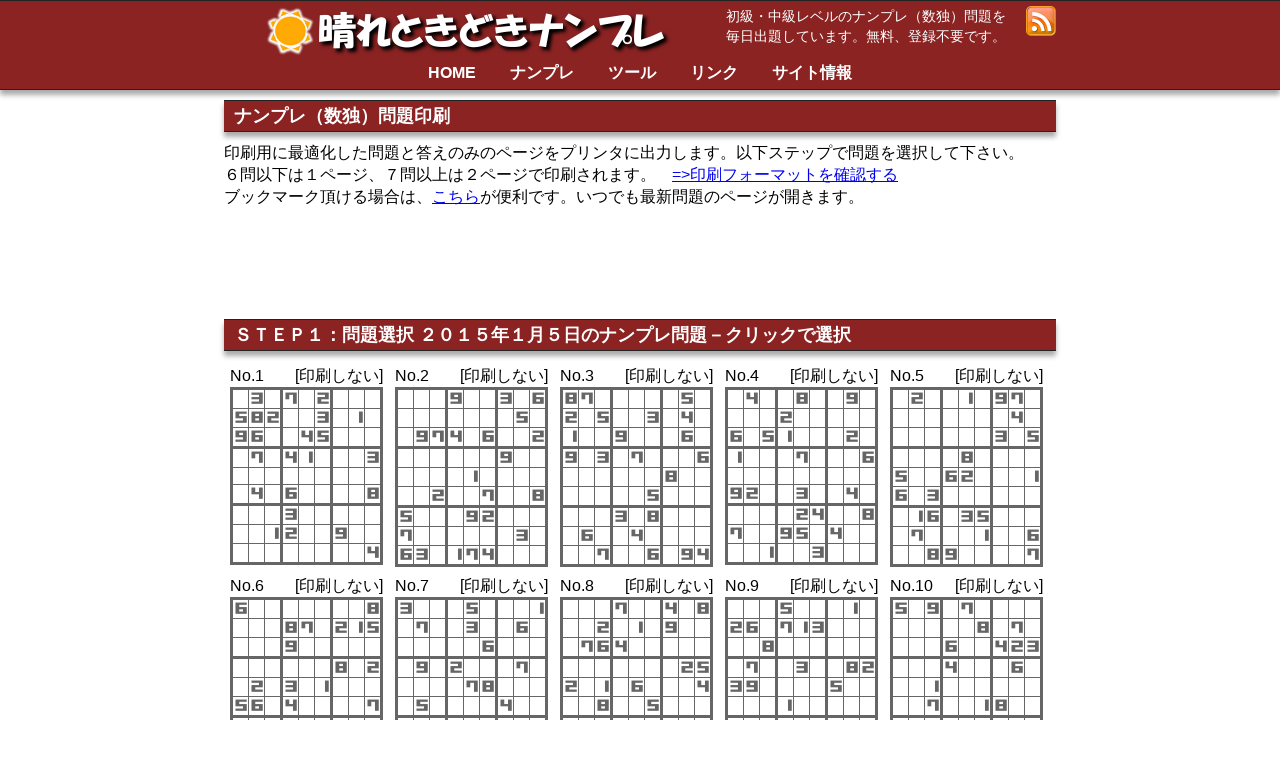

--- FILE ---
content_type: text/html;charset=utf-8
request_url: https://haretoki.com/numberplace/p20150105.html
body_size: 134161
content:
<!doctype html>
<html lang="ja">
<head>
	<!--[if lt IE 9]>
	<script src="http://html5shiv.googlecode.com/svn/trunk/html5.js"></script>
	<![endif]-->
	<meta http-equiv="content-type" content="text/html; charset=utf-8" />
	
	<title>１月５日出題ナンプレ問題印刷用－晴れときどきナンプレ</title>
	<link rel="shortcut icon" href="img/favicon.ico">
	<link rel="stylesheet" href="csspc.css?20141009" type="text/css">
	<link rel="alternate" type="application/rss+xml" href="rss10.xml" title="RSS1.0">
	<link rel="alternate" type="application/rss+xml" href="rss20.xml" title="RSS2.0">
	<link rel="stylesheet" type="text/css" href="csspcprint.css" media="print" />
    <meta name="description" content="無料のナンプレ（ナンバープレイス、数独、SUDOKU）問題印刷ページです。印刷に最適化したフォーマットを作成します。">
    <meta name="Keywords" content="ナンプレ,ナンバープレイス,数独,SUDOKU,無料,ヒント,印刷">
	<script src="jquery-1.11.1.min.js"></script>
	<script src="jquery.smoothScroll.js"></script>
	<script type="text/javascript" src="print.js" charset="UTF-8"></script>
	
	
</head>


<body>

<div class="wrap0">
<div class="top">
	<div class="wrap1">
		<header>
		<div class="tr">
			<a href="rss10.xml"><img src="img/rss.png" class="rssicon" alt="RSSICON"></a>
			<p class='info'>初級・中級レベルのナンプレ（数独）問題を<span class="info di">毎日出題しています。無料、登録不要です。</span></p>
		</div>
		<div class="logo">
			<img src="img/title.png" alt="晴れときどきナンプレ"/>
			<a href="./" class="logoa">晴れときどきナンプレ</a>
		</div><!--logo-->
		</header>
		<div class="tc">
		<nav>
		<ul>
			<li><a href="./">HOME</a></li>
			<li><a href="numberplace.html">ナンプレ</a></li>
			<li><a href="tool.html">ツール</a></li>
			<li><a href="link.html">リンク</a></li>
			<li><a href="info.html">サイト情報</a></li>
		</ul>
		</nav>
		</div><!--tc-->
	</div><!--wrap1-->
</div><!--top-->

<div class="wrap1">
	<article>

	<div class="noprint">

	<h1>ナンプレ（数独）問題印刷</h1>
	<noscript>
		<hr class="jwarnhr">
		<p class="jwarn">このページはJavaScriptを使用します。</p>
		<p class="jwarn">JavaScriptが使用できる設定で印刷して下さい。</p>
		<hr class="jwarnhr">
	</noscript>
	<p>印刷用に最適化した問題と答えのみのページをプリンタに出力します。以下ステップで問題を選択して下さい。</p>
	<p>６問以下は１ページ、７問以上は２ページで印刷されます。　<a href="#prnformat">=>印刷フォーマットを確認する</a>
	<p>ブックマーク頂ける場合は、<a href='print.html'>こちら</a>が便利です。いつでも最新問題のページが開きます。</p>

	

	<div class="fr pt5">
		<script async src="//pagead2.googlesyndication.com/pagead/js/adsbygoogle.js"></script>
<!-- ナンプレ728x90 -->
<ins class="adsbygoogle"
     style="display:inline-block;width:728px;height:90px"
     data-ad-client="ca-pub-6484942296310787"
     data-ad-slot="1323185045"></ins>
<script>
(adsbygoogle = window.adsbygoogle || []).push({});
</script>

	</div><!--fr-->
	<div class="cb"></div>

	<h2>ＳＴＥＰ１：問題選択 ２０１５年１月５日のナンプレ問題－クリックで選択</h2>

	</div><!--noprint-->

	<div id="listdmy" class="dispon"><p><br><br><br>問題表示準備中。しばらくお待ち下さい。</p></div>
	<div id="questlist" class="dispoff">
	<div class='quest' id='b0' onclick="selectq('0');return false;"><span class='fl'>No.1</span><span class='fr noprint' id='c0'>[印刷しない]</span><div class='cb'></div><table class='print1 cb' id='t0'><tr><td class='tb lb  anum fontspace'>&nbsp;</td><td class='tb ln ' qnum>3</td><td class='tb ln  anum fontspace'>&nbsp;</td><td class='tb lb ' qnum>7</td><td class='tb ln  anum fontspace'>&nbsp;</td><td class='tb ln ' qnum>2</td><td class='tb lb  anum fontspace'>&nbsp;</td><td class='tb ln  anum fontspace'>&nbsp;</td><td class='tb ln rb  anum fontspace'>&nbsp;</td></tr><tr><td class='tn lb ' qnum>5</td><td class='tn ln ' qnum>8</td><td class='tn ln ' qnum>2</td><td class='tn lb  anum fontspace'>&nbsp;</td><td class='tn ln  anum fontspace'>&nbsp;</td><td class='tn ln ' qnum>3</td><td class='tn lb  anum fontspace'>&nbsp;</td><td class='tn ln ' qnum>1</td><td class='tn ln rb  anum fontspace'>&nbsp;</td></tr><tr><td class='tn lb ' qnum>9</td><td class='tn ln ' qnum>6</td><td class='tn ln  anum fontspace'>&nbsp;</td><td class='tn lb  anum fontspace'>&nbsp;</td><td class='tn ln ' qnum>4</td><td class='tn ln ' qnum>5</td><td class='tn lb  anum fontspace'>&nbsp;</td><td class='tn ln  anum fontspace'>&nbsp;</td><td class='tn ln rb  anum fontspace'>&nbsp;</td></tr><tr><td class='tb lb  anum fontspace'>&nbsp;</td><td class='tb ln ' qnum>7</td><td class='tb ln  anum fontspace'>&nbsp;</td><td class='tb lb ' qnum>4</td><td class='tb ln ' qnum>1</td><td class='tb ln  anum fontspace'>&nbsp;</td><td class='tb lb  anum fontspace'>&nbsp;</td><td class='tb ln  anum fontspace'>&nbsp;</td><td class='tb ln rb ' qnum>3</td></tr><tr><td class='tn lb  anum fontspace'>&nbsp;</td><td class='tn ln  anum fontspace'>&nbsp;</td><td class='tn ln  anum fontspace'>&nbsp;</td><td class='tn lb  anum fontspace'>&nbsp;</td><td class='tn ln  anum fontspace'>&nbsp;</td><td class='tn ln  anum fontspace'>&nbsp;</td><td class='tn lb  anum fontspace'>&nbsp;</td><td class='tn ln  anum fontspace'>&nbsp;</td><td class='tn ln rb  anum fontspace'>&nbsp;</td></tr><tr><td class='tn lb  anum fontspace'>&nbsp;</td><td class='tn ln ' qnum>4</td><td class='tn ln  anum fontspace'>&nbsp;</td><td class='tn lb ' qnum>6</td><td class='tn ln  anum fontspace'>&nbsp;</td><td class='tn ln  anum fontspace'>&nbsp;</td><td class='tn lb  anum fontspace'>&nbsp;</td><td class='tn ln  anum fontspace'>&nbsp;</td><td class='tn ln rb ' qnum>8</td></tr><tr><td class='tb lb  anum fontspace'>&nbsp;</td><td class='tb ln  anum fontspace'>&nbsp;</td><td class='tb ln  anum fontspace'>&nbsp;</td><td class='tb lb ' qnum>3</td><td class='tb ln  anum fontspace'>&nbsp;</td><td class='tb ln  anum fontspace'>&nbsp;</td><td class='tb lb  anum fontspace'>&nbsp;</td><td class='tb ln  anum fontspace'>&nbsp;</td><td class='tb ln rb  anum fontspace'>&nbsp;</td></tr><tr><td class='tn lb  anum fontspace'>&nbsp;</td><td class='tn ln  anum fontspace'>&nbsp;</td><td class='tn ln ' qnum>1</td><td class='tn lb ' qnum>2</td><td class='tn ln  anum fontspace'>&nbsp;</td><td class='tn ln  anum fontspace'>&nbsp;</td><td class='tn lb ' qnum>9</td><td class='tn ln  anum fontspace'>&nbsp;</td><td class='tn ln rb  anum fontspace'>&nbsp;</td></tr><tr><td class='tn lb bb  anum fontspace'>&nbsp;</td><td class='tn ln bb  anum fontspace'>&nbsp;</td><td class='tn ln bb  anum fontspace'>&nbsp;</td><td class='tn lb bb  anum fontspace'>&nbsp;</td><td class='tn ln bb  anum fontspace'>&nbsp;</td><td class='tn ln bb  anum fontspace'>&nbsp;</td><td class='tn lb bb  anum fontspace'>&nbsp;</td><td class='tn ln bb  anum fontspace'>&nbsp;</td><td class='tn ln bb rb ' qnum>4</td></tr></table></div><div class='quest' id='b1' onclick="selectq('1');return false;"><span class='fl'>No.2</span><span class='fr noprint' id='c1'>[印刷しない]</span><div class='cb'></div><table class='print1 cb' id='t1'><tr><td class='tb lb  anum fontspace'>&nbsp;</td><td class='tb ln  anum fontspace'>&nbsp;</td><td class='tb ln  anum fontspace'>&nbsp;</td><td class='tb lb ' qnum>9</td><td class='tb ln  anum fontspace'>&nbsp;</td><td class='tb ln  anum fontspace'>&nbsp;</td><td class='tb lb ' qnum>3</td><td class='tb ln  anum fontspace'>&nbsp;</td><td class='tb ln rb ' qnum>6</td></tr><tr><td class='tn lb  anum fontspace'>&nbsp;</td><td class='tn ln  anum fontspace'>&nbsp;</td><td class='tn ln  anum fontspace'>&nbsp;</td><td class='tn lb  anum fontspace'>&nbsp;</td><td class='tn ln  anum fontspace'>&nbsp;</td><td class='tn ln  anum fontspace'>&nbsp;</td><td class='tn lb  anum fontspace'>&nbsp;</td><td class='tn ln ' qnum>5</td><td class='tn ln rb  anum fontspace'>&nbsp;</td></tr><tr><td class='tn lb  anum fontspace'>&nbsp;</td><td class='tn ln ' qnum>9</td><td class='tn ln ' qnum>7</td><td class='tn lb ' qnum>4</td><td class='tn ln  anum fontspace'>&nbsp;</td><td class='tn ln ' qnum>6</td><td class='tn lb  anum fontspace'>&nbsp;</td><td class='tn ln  anum fontspace'>&nbsp;</td><td class='tn ln rb ' qnum>2</td></tr><tr><td class='tb lb  anum fontspace'>&nbsp;</td><td class='tb ln  anum fontspace'>&nbsp;</td><td class='tb ln  anum fontspace'>&nbsp;</td><td class='tb lb  anum fontspace'>&nbsp;</td><td class='tb ln  anum fontspace'>&nbsp;</td><td class='tb ln  anum fontspace'>&nbsp;</td><td class='tb lb ' qnum>9</td><td class='tb ln  anum fontspace'>&nbsp;</td><td class='tb ln rb  anum fontspace'>&nbsp;</td></tr><tr><td class='tn lb  anum fontspace'>&nbsp;</td><td class='tn ln  anum fontspace'>&nbsp;</td><td class='tn ln  anum fontspace'>&nbsp;</td><td class='tn lb  anum fontspace'>&nbsp;</td><td class='tn ln ' qnum>1</td><td class='tn ln  anum fontspace'>&nbsp;</td><td class='tn lb  anum fontspace'>&nbsp;</td><td class='tn ln  anum fontspace'>&nbsp;</td><td class='tn ln rb  anum fontspace'>&nbsp;</td></tr><tr><td class='tn lb  anum fontspace'>&nbsp;</td><td class='tn ln  anum fontspace'>&nbsp;</td><td class='tn ln ' qnum>2</td><td class='tn lb  anum fontspace'>&nbsp;</td><td class='tn ln  anum fontspace'>&nbsp;</td><td class='tn ln ' qnum>7</td><td class='tn lb  anum fontspace'>&nbsp;</td><td class='tn ln  anum fontspace'>&nbsp;</td><td class='tn ln rb ' qnum>8</td></tr><tr><td class='tb lb ' qnum>5</td><td class='tb ln  anum fontspace'>&nbsp;</td><td class='tb ln  anum fontspace'>&nbsp;</td><td class='tb lb  anum fontspace'>&nbsp;</td><td class='tb ln ' qnum>9</td><td class='tb ln ' qnum>2</td><td class='tb lb  anum fontspace'>&nbsp;</td><td class='tb ln  anum fontspace'>&nbsp;</td><td class='tb ln rb  anum fontspace'>&nbsp;</td></tr><tr><td class='tn lb ' qnum>7</td><td class='tn ln  anum fontspace'>&nbsp;</td><td class='tn ln  anum fontspace'>&nbsp;</td><td class='tn lb  anum fontspace'>&nbsp;</td><td class='tn ln  anum fontspace'>&nbsp;</td><td class='tn ln  anum fontspace'>&nbsp;</td><td class='tn lb  anum fontspace'>&nbsp;</td><td class='tn ln ' qnum>3</td><td class='tn ln rb  anum fontspace'>&nbsp;</td></tr><tr><td class='tn lb bb ' qnum>6</td><td class='tn ln bb ' qnum>3</td><td class='tn ln bb  anum fontspace'>&nbsp;</td><td class='tn lb bb ' qnum>1</td><td class='tn ln bb ' qnum>7</td><td class='tn ln bb ' qnum>4</td><td class='tn lb bb  anum fontspace'>&nbsp;</td><td class='tn ln bb  anum fontspace'>&nbsp;</td><td class='tn ln bb rb  anum fontspace'>&nbsp;</td></tr></table></div><div class='quest' id='b2' onclick="selectq('2');return false;"><span class='fl'>No.3</span><span class='fr noprint' id='c2'>[印刷しない]</span><div class='cb'></div><table class='print1 cb' id='t2'><tr><td class='tb lb ' qnum>8</td><td class='tb ln ' qnum>7</td><td class='tb ln  anum fontspace'>&nbsp;</td><td class='tb lb  anum fontspace'>&nbsp;</td><td class='tb ln  anum fontspace'>&nbsp;</td><td class='tb ln  anum fontspace'>&nbsp;</td><td class='tb lb  anum fontspace'>&nbsp;</td><td class='tb ln ' qnum>5</td><td class='tb ln rb  anum fontspace'>&nbsp;</td></tr><tr><td class='tn lb ' qnum>2</td><td class='tn ln  anum fontspace'>&nbsp;</td><td class='tn ln ' qnum>5</td><td class='tn lb  anum fontspace'>&nbsp;</td><td class='tn ln  anum fontspace'>&nbsp;</td><td class='tn ln ' qnum>3</td><td class='tn lb  anum fontspace'>&nbsp;</td><td class='tn ln ' qnum>4</td><td class='tn ln rb  anum fontspace'>&nbsp;</td></tr><tr><td class='tn lb ' qnum>1</td><td class='tn ln  anum fontspace'>&nbsp;</td><td class='tn ln  anum fontspace'>&nbsp;</td><td class='tn lb ' qnum>9</td><td class='tn ln  anum fontspace'>&nbsp;</td><td class='tn ln  anum fontspace'>&nbsp;</td><td class='tn lb  anum fontspace'>&nbsp;</td><td class='tn ln ' qnum>6</td><td class='tn ln rb  anum fontspace'>&nbsp;</td></tr><tr><td class='tb lb ' qnum>9</td><td class='tb ln  anum fontspace'>&nbsp;</td><td class='tb ln ' qnum>3</td><td class='tb lb  anum fontspace'>&nbsp;</td><td class='tb ln ' qnum>7</td><td class='tb ln  anum fontspace'>&nbsp;</td><td class='tb lb  anum fontspace'>&nbsp;</td><td class='tb ln  anum fontspace'>&nbsp;</td><td class='tb ln rb ' qnum>6</td></tr><tr><td class='tn lb  anum fontspace'>&nbsp;</td><td class='tn ln  anum fontspace'>&nbsp;</td><td class='tn ln  anum fontspace'>&nbsp;</td><td class='tn lb  anum fontspace'>&nbsp;</td><td class='tn ln  anum fontspace'>&nbsp;</td><td class='tn ln  anum fontspace'>&nbsp;</td><td class='tn lb ' qnum>8</td><td class='tn ln  anum fontspace'>&nbsp;</td><td class='tn ln rb  anum fontspace'>&nbsp;</td></tr><tr><td class='tn lb  anum fontspace'>&nbsp;</td><td class='tn ln  anum fontspace'>&nbsp;</td><td class='tn ln  anum fontspace'>&nbsp;</td><td class='tn lb  anum fontspace'>&nbsp;</td><td class='tn ln  anum fontspace'>&nbsp;</td><td class='tn ln ' qnum>5</td><td class='tn lb  anum fontspace'>&nbsp;</td><td class='tn ln  anum fontspace'>&nbsp;</td><td class='tn ln rb  anum fontspace'>&nbsp;</td></tr><tr><td class='tb lb  anum fontspace'>&nbsp;</td><td class='tb ln  anum fontspace'>&nbsp;</td><td class='tb ln  anum fontspace'>&nbsp;</td><td class='tb lb ' qnum>3</td><td class='tb ln  anum fontspace'>&nbsp;</td><td class='tb ln ' qnum>8</td><td class='tb lb  anum fontspace'>&nbsp;</td><td class='tb ln  anum fontspace'>&nbsp;</td><td class='tb ln rb  anum fontspace'>&nbsp;</td></tr><tr><td class='tn lb  anum fontspace'>&nbsp;</td><td class='tn ln ' qnum>6</td><td class='tn ln  anum fontspace'>&nbsp;</td><td class='tn lb  anum fontspace'>&nbsp;</td><td class='tn ln ' qnum>4</td><td class='tn ln  anum fontspace'>&nbsp;</td><td class='tn lb  anum fontspace'>&nbsp;</td><td class='tn ln  anum fontspace'>&nbsp;</td><td class='tn ln rb  anum fontspace'>&nbsp;</td></tr><tr><td class='tn lb bb  anum fontspace'>&nbsp;</td><td class='tn ln bb  anum fontspace'>&nbsp;</td><td class='tn ln bb ' qnum>7</td><td class='tn lb bb  anum fontspace'>&nbsp;</td><td class='tn ln bb  anum fontspace'>&nbsp;</td><td class='tn ln bb ' qnum>6</td><td class='tn lb bb  anum fontspace'>&nbsp;</td><td class='tn ln bb ' qnum>9</td><td class='tn ln bb rb ' qnum>4</td></tr></table></div><div class='quest' id='b3' onclick="selectq('3');return false;"><span class='fl'>No.4</span><span class='fr noprint' id='c3'>[印刷しない]</span><div class='cb'></div><table class='print1 cb' id='t3'><tr><td class='tb lb  anum fontspace'>&nbsp;</td><td class='tb ln ' qnum>4</td><td class='tb ln  anum fontspace'>&nbsp;</td><td class='tb lb  anum fontspace'>&nbsp;</td><td class='tb ln ' qnum>8</td><td class='tb ln  anum fontspace'>&nbsp;</td><td class='tb lb  anum fontspace'>&nbsp;</td><td class='tb ln ' qnum>9</td><td class='tb ln rb  anum fontspace'>&nbsp;</td></tr><tr><td class='tn lb  anum fontspace'>&nbsp;</td><td class='tn ln  anum fontspace'>&nbsp;</td><td class='tn ln  anum fontspace'>&nbsp;</td><td class='tn lb ' qnum>2</td><td class='tn ln  anum fontspace'>&nbsp;</td><td class='tn ln  anum fontspace'>&nbsp;</td><td class='tn lb  anum fontspace'>&nbsp;</td><td class='tn ln  anum fontspace'>&nbsp;</td><td class='tn ln rb  anum fontspace'>&nbsp;</td></tr><tr><td class='tn lb ' qnum>6</td><td class='tn ln  anum fontspace'>&nbsp;</td><td class='tn ln ' qnum>5</td><td class='tn lb ' qnum>1</td><td class='tn ln  anum fontspace'>&nbsp;</td><td class='tn ln  anum fontspace'>&nbsp;</td><td class='tn lb  anum fontspace'>&nbsp;</td><td class='tn ln ' qnum>2</td><td class='tn ln rb  anum fontspace'>&nbsp;</td></tr><tr><td class='tb lb ' qnum>1</td><td class='tb ln  anum fontspace'>&nbsp;</td><td class='tb ln  anum fontspace'>&nbsp;</td><td class='tb lb  anum fontspace'>&nbsp;</td><td class='tb ln ' qnum>7</td><td class='tb ln  anum fontspace'>&nbsp;</td><td class='tb lb  anum fontspace'>&nbsp;</td><td class='tb ln  anum fontspace'>&nbsp;</td><td class='tb ln rb ' qnum>6</td></tr><tr><td class='tn lb  anum fontspace'>&nbsp;</td><td class='tn ln  anum fontspace'>&nbsp;</td><td class='tn ln  anum fontspace'>&nbsp;</td><td class='tn lb  anum fontspace'>&nbsp;</td><td class='tn ln  anum fontspace'>&nbsp;</td><td class='tn ln  anum fontspace'>&nbsp;</td><td class='tn lb  anum fontspace'>&nbsp;</td><td class='tn ln  anum fontspace'>&nbsp;</td><td class='tn ln rb  anum fontspace'>&nbsp;</td></tr><tr><td class='tn lb ' qnum>9</td><td class='tn ln ' qnum>2</td><td class='tn ln  anum fontspace'>&nbsp;</td><td class='tn lb  anum fontspace'>&nbsp;</td><td class='tn ln ' qnum>3</td><td class='tn ln  anum fontspace'>&nbsp;</td><td class='tn lb  anum fontspace'>&nbsp;</td><td class='tn ln ' qnum>4</td><td class='tn ln rb  anum fontspace'>&nbsp;</td></tr><tr><td class='tb lb  anum fontspace'>&nbsp;</td><td class='tb ln  anum fontspace'>&nbsp;</td><td class='tb ln  anum fontspace'>&nbsp;</td><td class='tb lb  anum fontspace'>&nbsp;</td><td class='tb ln ' qnum>2</td><td class='tb ln ' qnum>4</td><td class='tb lb  anum fontspace'>&nbsp;</td><td class='tb ln  anum fontspace'>&nbsp;</td><td class='tb ln rb ' qnum>8</td></tr><tr><td class='tn lb ' qnum>7</td><td class='tn ln  anum fontspace'>&nbsp;</td><td class='tn ln  anum fontspace'>&nbsp;</td><td class='tn lb ' qnum>9</td><td class='tn ln ' qnum>5</td><td class='tn ln  anum fontspace'>&nbsp;</td><td class='tn lb ' qnum>4</td><td class='tn ln  anum fontspace'>&nbsp;</td><td class='tn ln rb  anum fontspace'>&nbsp;</td></tr><tr><td class='tn lb bb  anum fontspace'>&nbsp;</td><td class='tn ln bb  anum fontspace'>&nbsp;</td><td class='tn ln bb ' qnum>1</td><td class='tn lb bb  anum fontspace'>&nbsp;</td><td class='tn ln bb  anum fontspace'>&nbsp;</td><td class='tn ln bb ' qnum>3</td><td class='tn lb bb  anum fontspace'>&nbsp;</td><td class='tn ln bb  anum fontspace'>&nbsp;</td><td class='tn ln bb rb  anum fontspace'>&nbsp;</td></tr></table></div><div class='quest' id='b4' onclick="selectq('4');return false;"><span class='fl'>No.5</span><span class='fr noprint' id='c4'>[印刷しない]</span><div class='cb'></div><table class='print1 cb' id='t4'><tr><td class='tb lb  anum fontspace'>&nbsp;</td><td class='tb ln ' qnum>2</td><td class='tb ln  anum fontspace'>&nbsp;</td><td class='tb lb  anum fontspace'>&nbsp;</td><td class='tb ln ' qnum>1</td><td class='tb ln  anum fontspace'>&nbsp;</td><td class='tb lb ' qnum>9</td><td class='tb ln ' qnum>7</td><td class='tb ln rb  anum fontspace'>&nbsp;</td></tr><tr><td class='tn lb  anum fontspace'>&nbsp;</td><td class='tn ln  anum fontspace'>&nbsp;</td><td class='tn ln  anum fontspace'>&nbsp;</td><td class='tn lb  anum fontspace'>&nbsp;</td><td class='tn ln  anum fontspace'>&nbsp;</td><td class='tn ln  anum fontspace'>&nbsp;</td><td class='tn lb  anum fontspace'>&nbsp;</td><td class='tn ln ' qnum>4</td><td class='tn ln rb  anum fontspace'>&nbsp;</td></tr><tr><td class='tn lb  anum fontspace'>&nbsp;</td><td class='tn ln  anum fontspace'>&nbsp;</td><td class='tn ln  anum fontspace'>&nbsp;</td><td class='tn lb  anum fontspace'>&nbsp;</td><td class='tn ln  anum fontspace'>&nbsp;</td><td class='tn ln  anum fontspace'>&nbsp;</td><td class='tn lb ' qnum>3</td><td class='tn ln  anum fontspace'>&nbsp;</td><td class='tn ln rb ' qnum>5</td></tr><tr><td class='tb lb  anum fontspace'>&nbsp;</td><td class='tb ln  anum fontspace'>&nbsp;</td><td class='tb ln  anum fontspace'>&nbsp;</td><td class='tb lb  anum fontspace'>&nbsp;</td><td class='tb ln ' qnum>8</td><td class='tb ln  anum fontspace'>&nbsp;</td><td class='tb lb  anum fontspace'>&nbsp;</td><td class='tb ln  anum fontspace'>&nbsp;</td><td class='tb ln rb  anum fontspace'>&nbsp;</td></tr><tr><td class='tn lb ' qnum>5</td><td class='tn ln  anum fontspace'>&nbsp;</td><td class='tn ln  anum fontspace'>&nbsp;</td><td class='tn lb ' qnum>6</td><td class='tn ln ' qnum>2</td><td class='tn ln  anum fontspace'>&nbsp;</td><td class='tn lb  anum fontspace'>&nbsp;</td><td class='tn ln  anum fontspace'>&nbsp;</td><td class='tn ln rb ' qnum>1</td></tr><tr><td class='tn lb ' qnum>6</td><td class='tn ln  anum fontspace'>&nbsp;</td><td class='tn ln ' qnum>3</td><td class='tn lb  anum fontspace'>&nbsp;</td><td class='tn ln  anum fontspace'>&nbsp;</td><td class='tn ln  anum fontspace'>&nbsp;</td><td class='tn lb  anum fontspace'>&nbsp;</td><td class='tn ln  anum fontspace'>&nbsp;</td><td class='tn ln rb  anum fontspace'>&nbsp;</td></tr><tr><td class='tb lb  anum fontspace'>&nbsp;</td><td class='tb ln ' qnum>1</td><td class='tb ln ' qnum>6</td><td class='tb lb  anum fontspace'>&nbsp;</td><td class='tb ln ' qnum>3</td><td class='tb ln ' qnum>5</td><td class='tb lb  anum fontspace'>&nbsp;</td><td class='tb ln  anum fontspace'>&nbsp;</td><td class='tb ln rb  anum fontspace'>&nbsp;</td></tr><tr><td class='tn lb  anum fontspace'>&nbsp;</td><td class='tn ln ' qnum>7</td><td class='tn ln  anum fontspace'>&nbsp;</td><td class='tn lb  anum fontspace'>&nbsp;</td><td class='tn ln  anum fontspace'>&nbsp;</td><td class='tn ln ' qnum>1</td><td class='tn lb  anum fontspace'>&nbsp;</td><td class='tn ln  anum fontspace'>&nbsp;</td><td class='tn ln rb ' qnum>6</td></tr><tr><td class='tn lb bb  anum fontspace'>&nbsp;</td><td class='tn ln bb  anum fontspace'>&nbsp;</td><td class='tn ln bb ' qnum>8</td><td class='tn lb bb ' qnum>9</td><td class='tn ln bb  anum fontspace'>&nbsp;</td><td class='tn ln bb  anum fontspace'>&nbsp;</td><td class='tn lb bb  anum fontspace'>&nbsp;</td><td class='tn ln bb  anum fontspace'>&nbsp;</td><td class='tn ln bb rb ' qnum>7</td></tr></table></div><div class='cb noprint'></div><div class='quest' id='b5' onclick="selectq('5');return false;"><span class='fl'>No.6</span><span class='fr noprint' id='c5'>[印刷しない]</span><div class='cb'></div><table class='print1 cb' id='t5'><tr><td class='tb lb ' qnum>6</td><td class='tb ln  anum fontspace'>&nbsp;</td><td class='tb ln  anum fontspace'>&nbsp;</td><td class='tb lb  anum fontspace'>&nbsp;</td><td class='tb ln  anum fontspace'>&nbsp;</td><td class='tb ln  anum fontspace'>&nbsp;</td><td class='tb lb  anum fontspace'>&nbsp;</td><td class='tb ln  anum fontspace'>&nbsp;</td><td class='tb ln rb ' qnum>8</td></tr><tr><td class='tn lb  anum fontspace'>&nbsp;</td><td class='tn ln  anum fontspace'>&nbsp;</td><td class='tn ln  anum fontspace'>&nbsp;</td><td class='tn lb ' qnum>8</td><td class='tn ln ' qnum>7</td><td class='tn ln  anum fontspace'>&nbsp;</td><td class='tn lb ' qnum>2</td><td class='tn ln ' qnum>1</td><td class='tn ln rb ' qnum>5</td></tr><tr><td class='tn lb  anum fontspace'>&nbsp;</td><td class='tn ln  anum fontspace'>&nbsp;</td><td class='tn ln  anum fontspace'>&nbsp;</td><td class='tn lb ' qnum>9</td><td class='tn ln  anum fontspace'>&nbsp;</td><td class='tn ln  anum fontspace'>&nbsp;</td><td class='tn lb  anum fontspace'>&nbsp;</td><td class='tn ln  anum fontspace'>&nbsp;</td><td class='tn ln rb  anum fontspace'>&nbsp;</td></tr><tr><td class='tb lb  anum fontspace'>&nbsp;</td><td class='tb ln  anum fontspace'>&nbsp;</td><td class='tb ln  anum fontspace'>&nbsp;</td><td class='tb lb  anum fontspace'>&nbsp;</td><td class='tb ln  anum fontspace'>&nbsp;</td><td class='tb ln  anum fontspace'>&nbsp;</td><td class='tb lb ' qnum>8</td><td class='tb ln  anum fontspace'>&nbsp;</td><td class='tb ln rb ' qnum>2</td></tr><tr><td class='tn lb  anum fontspace'>&nbsp;</td><td class='tn ln ' qnum>2</td><td class='tn ln  anum fontspace'>&nbsp;</td><td class='tn lb ' qnum>3</td><td class='tn ln  anum fontspace'>&nbsp;</td><td class='tn ln ' qnum>1</td><td class='tn lb  anum fontspace'>&nbsp;</td><td class='tn ln  anum fontspace'>&nbsp;</td><td class='tn ln rb  anum fontspace'>&nbsp;</td></tr><tr><td class='tn lb ' qnum>5</td><td class='tn ln ' qnum>6</td><td class='tn ln  anum fontspace'>&nbsp;</td><td class='tn lb ' qnum>4</td><td class='tn ln  anum fontspace'>&nbsp;</td><td class='tn ln  anum fontspace'>&nbsp;</td><td class='tn lb  anum fontspace'>&nbsp;</td><td class='tn ln  anum fontspace'>&nbsp;</td><td class='tn ln rb ' qnum>7</td></tr><tr><td class='tb lb  anum fontspace'>&nbsp;</td><td class='tb ln ' qnum>4</td><td class='tb ln  anum fontspace'>&nbsp;</td><td class='tb lb  anum fontspace'>&nbsp;</td><td class='tb ln ' qnum>5</td><td class='tb ln  anum fontspace'>&nbsp;</td><td class='tb lb  anum fontspace'>&nbsp;</td><td class='tb ln  anum fontspace'>&nbsp;</td><td class='tb ln rb ' qnum>6</td></tr><tr><td class='tn lb  anum fontspace'>&nbsp;</td><td class='tn ln  anum fontspace'>&nbsp;</td><td class='tn ln ' qnum>3</td><td class='tn lb  anum fontspace'>&nbsp;</td><td class='tn ln ' qnum>1</td><td class='tn ln  anum fontspace'>&nbsp;</td><td class='tn lb  anum fontspace'>&nbsp;</td><td class='tn ln ' qnum>8</td><td class='tn ln rb  anum fontspace'>&nbsp;</td></tr><tr><td class='tn lb bb  anum fontspace'>&nbsp;</td><td class='tn ln bb  anum fontspace'>&nbsp;</td><td class='tn ln bb  anum fontspace'>&nbsp;</td><td class='tn lb bb  anum fontspace'>&nbsp;</td><td class='tn ln bb  anum fontspace'>&nbsp;</td><td class='tn ln bb  anum fontspace'>&nbsp;</td><td class='tn lb bb ' qnum>3</td><td class='tn ln bb  anum fontspace'>&nbsp;</td><td class='tn ln bb rb  anum fontspace'>&nbsp;</td></tr></table></div><div class='quest' id='b6' onclick="selectq('6');return false;"><span class='fl'>No.7</span><span class='fr noprint' id='c6'>[印刷しない]</span><div class='cb'></div><table class='print1 cb' id='t6'><tr><td class='tb lb ' qnum>3</td><td class='tb ln  anum fontspace'>&nbsp;</td><td class='tb ln  anum fontspace'>&nbsp;</td><td class='tb lb  anum fontspace'>&nbsp;</td><td class='tb ln ' qnum>5</td><td class='tb ln  anum fontspace'>&nbsp;</td><td class='tb lb  anum fontspace'>&nbsp;</td><td class='tb ln  anum fontspace'>&nbsp;</td><td class='tb ln rb ' qnum>1</td></tr><tr><td class='tn lb  anum fontspace'>&nbsp;</td><td class='tn ln ' qnum>7</td><td class='tn ln  anum fontspace'>&nbsp;</td><td class='tn lb  anum fontspace'>&nbsp;</td><td class='tn ln ' qnum>3</td><td class='tn ln  anum fontspace'>&nbsp;</td><td class='tn lb  anum fontspace'>&nbsp;</td><td class='tn ln ' qnum>6</td><td class='tn ln rb  anum fontspace'>&nbsp;</td></tr><tr><td class='tn lb  anum fontspace'>&nbsp;</td><td class='tn ln  anum fontspace'>&nbsp;</td><td class='tn ln  anum fontspace'>&nbsp;</td><td class='tn lb  anum fontspace'>&nbsp;</td><td class='tn ln  anum fontspace'>&nbsp;</td><td class='tn ln ' qnum>6</td><td class='tn lb  anum fontspace'>&nbsp;</td><td class='tn ln  anum fontspace'>&nbsp;</td><td class='tn ln rb  anum fontspace'>&nbsp;</td></tr><tr><td class='tb lb  anum fontspace'>&nbsp;</td><td class='tb ln ' qnum>9</td><td class='tb ln  anum fontspace'>&nbsp;</td><td class='tb lb ' qnum>2</td><td class='tb ln  anum fontspace'>&nbsp;</td><td class='tb ln  anum fontspace'>&nbsp;</td><td class='tb lb  anum fontspace'>&nbsp;</td><td class='tb ln ' qnum>7</td><td class='tb ln rb  anum fontspace'>&nbsp;</td></tr><tr><td class='tn lb  anum fontspace'>&nbsp;</td><td class='tn ln  anum fontspace'>&nbsp;</td><td class='tn ln  anum fontspace'>&nbsp;</td><td class='tn lb  anum fontspace'>&nbsp;</td><td class='tn ln ' qnum>7</td><td class='tn ln ' qnum>8</td><td class='tn lb  anum fontspace'>&nbsp;</td><td class='tn ln  anum fontspace'>&nbsp;</td><td class='tn ln rb  anum fontspace'>&nbsp;</td></tr><tr><td class='tn lb  anum fontspace'>&nbsp;</td><td class='tn ln ' qnum>5</td><td class='tn ln  anum fontspace'>&nbsp;</td><td class='tn lb  anum fontspace'>&nbsp;</td><td class='tn ln  anum fontspace'>&nbsp;</td><td class='tn ln  anum fontspace'>&nbsp;</td><td class='tn lb ' qnum>4</td><td class='tn ln  anum fontspace'>&nbsp;</td><td class='tn ln rb  anum fontspace'>&nbsp;</td></tr><tr><td class='tb lb  anum fontspace'>&nbsp;</td><td class='tb ln  anum fontspace'>&nbsp;</td><td class='tb ln  anum fontspace'>&nbsp;</td><td class='tb lb ' qnum>3</td><td class='tb ln  anum fontspace'>&nbsp;</td><td class='tb ln  anum fontspace'>&nbsp;</td><td class='tb lb  anum fontspace'>&nbsp;</td><td class='tb ln  anum fontspace'>&nbsp;</td><td class='tb ln rb ' qnum>2</td></tr><tr><td class='tn lb ' qnum>5</td><td class='tn ln ' qnum>6</td><td class='tn ln  anum fontspace'>&nbsp;</td><td class='tn lb  anum fontspace'>&nbsp;</td><td class='tn ln  anum fontspace'>&nbsp;</td><td class='tn ln ' qnum>9</td><td class='tn lb  anum fontspace'>&nbsp;</td><td class='tn ln ' qnum>4</td><td class='tn ln rb  anum fontspace'>&nbsp;</td></tr><tr><td class='tn lb bb  anum fontspace'>&nbsp;</td><td class='tn ln bb ' qnum>4</td><td class='tn ln bb  anum fontspace'>&nbsp;</td><td class='tn lb bb  anum fontspace'>&nbsp;</td><td class='tn ln bb  anum fontspace'>&nbsp;</td><td class='tn ln bb ' qnum>5</td><td class='tn lb bb  anum fontspace'>&nbsp;</td><td class='tn ln bb ' qnum>9</td><td class='tn ln bb rb ' qnum>8</td></tr></table></div><div class='quest' id='b7' onclick="selectq('7');return false;"><span class='fl'>No.8</span><span class='fr noprint' id='c7'>[印刷しない]</span><div class='cb'></div><table class='print1 cb' id='t7'><tr><td class='tb lb  anum fontspace'>&nbsp;</td><td class='tb ln  anum fontspace'>&nbsp;</td><td class='tb ln  anum fontspace'>&nbsp;</td><td class='tb lb ' qnum>7</td><td class='tb ln  anum fontspace'>&nbsp;</td><td class='tb ln  anum fontspace'>&nbsp;</td><td class='tb lb ' qnum>4</td><td class='tb ln  anum fontspace'>&nbsp;</td><td class='tb ln rb ' qnum>8</td></tr><tr><td class='tn lb  anum fontspace'>&nbsp;</td><td class='tn ln  anum fontspace'>&nbsp;</td><td class='tn ln ' qnum>2</td><td class='tn lb  anum fontspace'>&nbsp;</td><td class='tn ln ' qnum>1</td><td class='tn ln  anum fontspace'>&nbsp;</td><td class='tn lb ' qnum>9</td><td class='tn ln  anum fontspace'>&nbsp;</td><td class='tn ln rb  anum fontspace'>&nbsp;</td></tr><tr><td class='tn lb  anum fontspace'>&nbsp;</td><td class='tn ln ' qnum>7</td><td class='tn ln ' qnum>6</td><td class='tn lb ' qnum>4</td><td class='tn ln  anum fontspace'>&nbsp;</td><td class='tn ln  anum fontspace'>&nbsp;</td><td class='tn lb  anum fontspace'>&nbsp;</td><td class='tn ln  anum fontspace'>&nbsp;</td><td class='tn ln rb  anum fontspace'>&nbsp;</td></tr><tr><td class='tb lb  anum fontspace'>&nbsp;</td><td class='tb ln  anum fontspace'>&nbsp;</td><td class='tb ln  anum fontspace'>&nbsp;</td><td class='tb lb  anum fontspace'>&nbsp;</td><td class='tb ln  anum fontspace'>&nbsp;</td><td class='tb ln  anum fontspace'>&nbsp;</td><td class='tb lb  anum fontspace'>&nbsp;</td><td class='tb ln ' qnum>2</td><td class='tb ln rb ' qnum>5</td></tr><tr><td class='tn lb ' qnum>2</td><td class='tn ln  anum fontspace'>&nbsp;</td><td class='tn ln ' qnum>1</td><td class='tn lb  anum fontspace'>&nbsp;</td><td class='tn ln ' qnum>6</td><td class='tn ln  anum fontspace'>&nbsp;</td><td class='tn lb  anum fontspace'>&nbsp;</td><td class='tn ln  anum fontspace'>&nbsp;</td><td class='tn ln rb ' qnum>4</td></tr><tr><td class='tn lb  anum fontspace'>&nbsp;</td><td class='tn ln  anum fontspace'>&nbsp;</td><td class='tn ln ' qnum>8</td><td class='tn lb  anum fontspace'>&nbsp;</td><td class='tn ln  anum fontspace'>&nbsp;</td><td class='tn ln ' qnum>5</td><td class='tn lb  anum fontspace'>&nbsp;</td><td class='tn ln  anum fontspace'>&nbsp;</td><td class='tn ln rb  anum fontspace'>&nbsp;</td></tr><tr><td class='tb lb ' qnum>4</td><td class='tb ln  anum fontspace'>&nbsp;</td><td class='tb ln ' qnum>7</td><td class='tb lb  anum fontspace'>&nbsp;</td><td class='tb ln  anum fontspace'>&nbsp;</td><td class='tb ln  anum fontspace'>&nbsp;</td><td class='tb lb  anum fontspace'>&nbsp;</td><td class='tb ln ' qnum>1</td><td class='tb ln rb  anum fontspace'>&nbsp;</td></tr><tr><td class='tn lb  anum fontspace'>&nbsp;</td><td class='tn ln  anum fontspace'>&nbsp;</td><td class='tn ln  anum fontspace'>&nbsp;</td><td class='tn lb ' qnum>8</td><td class='tn ln  anum fontspace'>&nbsp;</td><td class='tn ln ' qnum>3</td><td class='tn lb  anum fontspace'>&nbsp;</td><td class='tn ln  anum fontspace'>&nbsp;</td><td class='tn ln rb ' qnum>9</td></tr><tr><td class='tn lb bb  anum fontspace'>&nbsp;</td><td class='tn ln bb  anum fontspace'>&nbsp;</td><td class='tn ln bb  anum fontspace'>&nbsp;</td><td class='tn lb bb  anum fontspace'>&nbsp;</td><td class='tn ln bb  anum fontspace'>&nbsp;</td><td class='tn ln bb  anum fontspace'>&nbsp;</td><td class='tn lb bb ' qnum>6</td><td class='tn ln bb  anum fontspace'>&nbsp;</td><td class='tn ln bb rb  anum fontspace'>&nbsp;</td></tr></table></div><div class='quest' id='b8' onclick="selectq('8');return false;"><span class='fl'>No.9</span><span class='fr noprint' id='c8'>[印刷しない]</span><div class='cb'></div><table class='print1 cb' id='t8'><tr><td class='tb lb  anum fontspace'>&nbsp;</td><td class='tb ln  anum fontspace'>&nbsp;</td><td class='tb ln  anum fontspace'>&nbsp;</td><td class='tb lb ' qnum>5</td><td class='tb ln  anum fontspace'>&nbsp;</td><td class='tb ln  anum fontspace'>&nbsp;</td><td class='tb lb  anum fontspace'>&nbsp;</td><td class='tb ln ' qnum>1</td><td class='tb ln rb  anum fontspace'>&nbsp;</td></tr><tr><td class='tn lb ' qnum>2</td><td class='tn ln ' qnum>6</td><td class='tn ln  anum fontspace'>&nbsp;</td><td class='tn lb ' qnum>7</td><td class='tn ln ' qnum>1</td><td class='tn ln ' qnum>3</td><td class='tn lb  anum fontspace'>&nbsp;</td><td class='tn ln  anum fontspace'>&nbsp;</td><td class='tn ln rb  anum fontspace'>&nbsp;</td></tr><tr><td class='tn lb  anum fontspace'>&nbsp;</td><td class='tn ln  anum fontspace'>&nbsp;</td><td class='tn ln ' qnum>8</td><td class='tn lb  anum fontspace'>&nbsp;</td><td class='tn ln  anum fontspace'>&nbsp;</td><td class='tn ln  anum fontspace'>&nbsp;</td><td class='tn lb  anum fontspace'>&nbsp;</td><td class='tn ln  anum fontspace'>&nbsp;</td><td class='tn ln rb  anum fontspace'>&nbsp;</td></tr><tr><td class='tb lb  anum fontspace'>&nbsp;</td><td class='tb ln ' qnum>7</td><td class='tb ln  anum fontspace'>&nbsp;</td><td class='tb lb  anum fontspace'>&nbsp;</td><td class='tb ln ' qnum>3</td><td class='tb ln  anum fontspace'>&nbsp;</td><td class='tb lb  anum fontspace'>&nbsp;</td><td class='tb ln ' qnum>8</td><td class='tb ln rb ' qnum>2</td></tr><tr><td class='tn lb ' qnum>3</td><td class='tn ln ' qnum>9</td><td class='tn ln  anum fontspace'>&nbsp;</td><td class='tn lb  anum fontspace'>&nbsp;</td><td class='tn ln  anum fontspace'>&nbsp;</td><td class='tn ln  anum fontspace'>&nbsp;</td><td class='tn lb ' qnum>5</td><td class='tn ln  anum fontspace'>&nbsp;</td><td class='tn ln rb  anum fontspace'>&nbsp;</td></tr><tr><td class='tn lb  anum fontspace'>&nbsp;</td><td class='tn ln  anum fontspace'>&nbsp;</td><td class='tn ln  anum fontspace'>&nbsp;</td><td class='tn lb ' qnum>1</td><td class='tn ln  anum fontspace'>&nbsp;</td><td class='tn ln  anum fontspace'>&nbsp;</td><td class='tn lb  anum fontspace'>&nbsp;</td><td class='tn ln  anum fontspace'>&nbsp;</td><td class='tn ln rb  anum fontspace'>&nbsp;</td></tr><tr><td class='tb lb  anum fontspace'>&nbsp;</td><td class='tb ln  anum fontspace'>&nbsp;</td><td class='tb ln  anum fontspace'>&nbsp;</td><td class='tb lb ' qnum>6</td><td class='tb ln  anum fontspace'>&nbsp;</td><td class='tb ln  anum fontspace'>&nbsp;</td><td class='tb lb  anum fontspace'>&nbsp;</td><td class='tb ln  anum fontspace'>&nbsp;</td><td class='tb ln rb  anum fontspace'>&nbsp;</td></tr><tr><td class='tn lb ' qnum>6</td><td class='tn ln  anum fontspace'>&nbsp;</td><td class='tn ln  anum fontspace'>&nbsp;</td><td class='tn lb  anum fontspace'>&nbsp;</td><td class='tn ln  anum fontspace'>&nbsp;</td><td class='tn ln ' qnum>2</td><td class='tn lb ' qnum>4</td><td class='tn ln  anum fontspace'>&nbsp;</td><td class='tn ln rb ' qnum>9</td></tr><tr><td class='tn lb bb  anum fontspace'>&nbsp;</td><td class='tn ln bb  anum fontspace'>&nbsp;</td><td class='tn ln bb ' qnum>4</td><td class='tn lb bb  anum fontspace'>&nbsp;</td><td class='tn ln bb  anum fontspace'>&nbsp;</td><td class='tn ln bb  anum fontspace'>&nbsp;</td><td class='tn lb bb ' qnum>1</td><td class='tn ln bb ' qnum>3</td><td class='tn ln bb rb  anum fontspace'>&nbsp;</td></tr></table></div><div class='quest' id='b9' onclick="selectq('9');return false;"><span class='fl'>No.10</span><span class='fr noprint' id='c9'>[印刷しない]</span><div class='cb'></div><table class='print1 cb' id='t9'><tr><td class='tb lb ' qnum>5</td><td class='tb ln  anum fontspace'>&nbsp;</td><td class='tb ln ' qnum>9</td><td class='tb lb  anum fontspace'>&nbsp;</td><td class='tb ln ' qnum>7</td><td class='tb ln  anum fontspace'>&nbsp;</td><td class='tb lb  anum fontspace'>&nbsp;</td><td class='tb ln  anum fontspace'>&nbsp;</td><td class='tb ln rb  anum fontspace'>&nbsp;</td></tr><tr><td class='tn lb  anum fontspace'>&nbsp;</td><td class='tn ln  anum fontspace'>&nbsp;</td><td class='tn ln  anum fontspace'>&nbsp;</td><td class='tn lb  anum fontspace'>&nbsp;</td><td class='tn ln  anum fontspace'>&nbsp;</td><td class='tn ln ' qnum>8</td><td class='tn lb  anum fontspace'>&nbsp;</td><td class='tn ln ' qnum>7</td><td class='tn ln rb  anum fontspace'>&nbsp;</td></tr><tr><td class='tn lb  anum fontspace'>&nbsp;</td><td class='tn ln  anum fontspace'>&nbsp;</td><td class='tn ln  anum fontspace'>&nbsp;</td><td class='tn lb ' qnum>6</td><td class='tn ln  anum fontspace'>&nbsp;</td><td class='tn ln  anum fontspace'>&nbsp;</td><td class='tn lb ' qnum>4</td><td class='tn ln ' qnum>2</td><td class='tn ln rb ' qnum>3</td></tr><tr><td class='tb lb  anum fontspace'>&nbsp;</td><td class='tb ln  anum fontspace'>&nbsp;</td><td class='tb ln  anum fontspace'>&nbsp;</td><td class='tb lb ' qnum>4</td><td class='tb ln  anum fontspace'>&nbsp;</td><td class='tb ln  anum fontspace'>&nbsp;</td><td class='tb lb  anum fontspace'>&nbsp;</td><td class='tb ln ' qnum>6</td><td class='tb ln rb  anum fontspace'>&nbsp;</td></tr><tr><td class='tn lb  anum fontspace'>&nbsp;</td><td class='tn ln  anum fontspace'>&nbsp;</td><td class='tn ln ' qnum>1</td><td class='tn lb  anum fontspace'>&nbsp;</td><td class='tn ln  anum fontspace'>&nbsp;</td><td class='tn ln  anum fontspace'>&nbsp;</td><td class='tn lb  anum fontspace'>&nbsp;</td><td class='tn ln  anum fontspace'>&nbsp;</td><td class='tn ln rb  anum fontspace'>&nbsp;</td></tr><tr><td class='tn lb  anum fontspace'>&nbsp;</td><td class='tn ln  anum fontspace'>&nbsp;</td><td class='tn ln ' qnum>7</td><td class='tn lb  anum fontspace'>&nbsp;</td><td class='tn ln  anum fontspace'>&nbsp;</td><td class='tn ln ' qnum>1</td><td class='tn lb ' qnum>8</td><td class='tn ln  anum fontspace'>&nbsp;</td><td class='tn ln rb  anum fontspace'>&nbsp;</td></tr><tr><td class='tb lb  anum fontspace'>&nbsp;</td><td class='tb ln ' qnum>7</td><td class='tb ln  anum fontspace'>&nbsp;</td><td class='tb lb  anum fontspace'>&nbsp;</td><td class='tb ln  anum fontspace'>&nbsp;</td><td class='tb ln  anum fontspace'>&nbsp;</td><td class='tb lb ' qnum>1</td><td class='tb ln ' qnum>4</td><td class='tb ln rb  anum fontspace'>&nbsp;</td></tr><tr><td class='tn lb ' qnum>2</td><td class='tn ln  anum fontspace'>&nbsp;</td><td class='tn ln ' qnum>5</td><td class='tn lb ' qnum>3</td><td class='tn ln  anum fontspace'>&nbsp;</td><td class='tn ln  anum fontspace'>&nbsp;</td><td class='tn lb  anum fontspace'>&nbsp;</td><td class='tn ln  anum fontspace'>&nbsp;</td><td class='tn ln rb ' qnum>6</td></tr><tr><td class='tn lb bb  anum fontspace'>&nbsp;</td><td class='tn ln bb  anum fontspace'>&nbsp;</td><td class='tn ln bb  anum fontspace'>&nbsp;</td><td class='tn lb bb  anum fontspace'>&nbsp;</td><td class='tn ln bb  anum fontspace'>&nbsp;</td><td class='tn ln bb  anum fontspace'>&nbsp;</td><td class='tn lb bb ' qnum>5</td><td class='tn ln bb  anum fontspace'>&nbsp;</td><td class='tn ln bb rb ' qnum>2</td></tr></table></div><div class='cb noprint'></div>
	</div>
	<div class="cb"></div>
	<p class="fr noprint"><time datetime="2015-01-05">２０１５年１月５日</time>のナンプレ問題No.1～No.10を表示しています。</p>


	<div class="yesprintnodisp">
	<div class='pans' id='ba0'><span class='fl'>No.1</span><table class='print4 cb' id='ta0'><tr><td class='tb lb  anum'>1</td><td class='tb ln  qnum'>3</td><td class='tb ln  anum'>4</td><td class='tb lb  qnum'>7</td><td class='tb ln  anum'>8</td><td class='tb ln  qnum'>2</td><td class='tb lb  anum'>6</td><td class='tb ln  anum'>9</td><td class='tb ln rb  anum'>5</td></tr><tr><td class='tn lb  qnum'>5</td><td class='tn ln  qnum'>8</td><td class='tn ln  qnum'>2</td><td class='tn lb  anum'>9</td><td class='tn ln  anum'>6</td><td class='tn ln  qnum'>3</td><td class='tn lb  anum'>4</td><td class='tn ln  qnum'>1</td><td class='tn ln rb  anum'>7</td></tr><tr><td class='tn lb  qnum'>9</td><td class='tn ln  qnum'>6</td><td class='tn ln  anum'>7</td><td class='tn lb  anum'>1</td><td class='tn ln  qnum'>4</td><td class='tn ln  qnum'>5</td><td class='tn lb  anum'>8</td><td class='tn ln  anum'>3</td><td class='tn ln rb  anum'>2</td></tr><tr><td class='tb lb  anum'>8</td><td class='tb ln  qnum'>7</td><td class='tb ln  anum'>5</td><td class='tb lb  qnum'>4</td><td class='tb ln  qnum'>1</td><td class='tb ln  anum'>9</td><td class='tb lb  anum'>2</td><td class='tb ln  anum'>6</td><td class='tb ln rb  qnum'>3</td></tr><tr><td class='tn lb  anum'>6</td><td class='tn ln  anum'>1</td><td class='tn ln  anum'>3</td><td class='tn lb  anum'>5</td><td class='tn ln  anum'>2</td><td class='tn ln  anum'>8</td><td class='tn lb  anum'>7</td><td class='tn ln  anum'>4</td><td class='tn ln rb  anum'>9</td></tr><tr><td class='tn lb  anum'>2</td><td class='tn ln  qnum'>4</td><td class='tn ln  anum'>9</td><td class='tn lb  qnum'>6</td><td class='tn ln  anum'>3</td><td class='tn ln  anum'>7</td><td class='tn lb  anum'>1</td><td class='tn ln  anum'>5</td><td class='tn ln rb  qnum'>8</td></tr><tr><td class='tb lb  anum'>4</td><td class='tb ln  anum'>2</td><td class='tb ln  anum'>8</td><td class='tb lb  qnum'>3</td><td class='tb ln  anum'>9</td><td class='tb ln  anum'>6</td><td class='tb lb  anum'>5</td><td class='tb ln  anum'>7</td><td class='tb ln rb  anum'>1</td></tr><tr><td class='tn lb  anum'>3</td><td class='tn ln  anum'>5</td><td class='tn ln  qnum'>1</td><td class='tn lb  qnum'>2</td><td class='tn ln  anum'>7</td><td class='tn ln  anum'>4</td><td class='tn lb  qnum'>9</td><td class='tn ln  anum'>8</td><td class='tn ln rb  anum'>6</td></tr><tr><td class='tn lb bb  anum'>7</td><td class='tn ln bb  anum'>9</td><td class='tn ln bb  anum'>6</td><td class='tn lb bb  anum'>8</td><td class='tn ln bb  anum'>5</td><td class='tn ln bb  anum'>1</td><td class='tn lb bb  anum'>3</td><td class='tn ln bb  anum'>2</td><td class='tn ln bb rb  qnum'>4</td></tr></table></div><div class='pans' id='ba1'><span class='fl'>No.2</span><table class='print4 cb' id='ta1'><tr><td class='tb lb  anum'>2</td><td class='tb ln  anum'>5</td><td class='tb ln  anum'>4</td><td class='tb lb  qnum'>9</td><td class='tb ln  anum'>8</td><td class='tb ln  anum'>1</td><td class='tb lb  qnum'>3</td><td class='tb ln  anum'>7</td><td class='tb ln rb  qnum'>6</td></tr><tr><td class='tn lb  anum'>1</td><td class='tn ln  anum'>8</td><td class='tn ln  anum'>6</td><td class='tn lb  anum'>7</td><td class='tn ln  anum'>2</td><td class='tn ln  anum'>3</td><td class='tn lb  anum'>4</td><td class='tn ln  qnum'>5</td><td class='tn ln rb  anum'>9</td></tr><tr><td class='tn lb  anum'>3</td><td class='tn ln  qnum'>9</td><td class='tn ln  qnum'>7</td><td class='tn lb  qnum'>4</td><td class='tn ln  anum'>5</td><td class='tn ln  qnum'>6</td><td class='tn lb  anum'>8</td><td class='tn ln  anum'>1</td><td class='tn ln rb  qnum'>2</td></tr><tr><td class='tb lb  anum'>8</td><td class='tb ln  anum'>7</td><td class='tb ln  anum'>3</td><td class='tb lb  anum'>2</td><td class='tb ln  anum'>4</td><td class='tb ln  anum'>5</td><td class='tb lb  qnum'>9</td><td class='tb ln  anum'>6</td><td class='tb ln rb  anum'>1</td></tr><tr><td class='tn lb  anum'>4</td><td class='tn ln  anum'>6</td><td class='tn ln  anum'>5</td><td class='tn lb  anum'>8</td><td class='tn ln  qnum'>1</td><td class='tn ln  anum'>9</td><td class='tn lb  anum'>7</td><td class='tn ln  anum'>2</td><td class='tn ln rb  anum'>3</td></tr><tr><td class='tn lb  anum'>9</td><td class='tn ln  anum'>1</td><td class='tn ln  qnum'>2</td><td class='tn lb  anum'>6</td><td class='tn ln  anum'>3</td><td class='tn ln  qnum'>7</td><td class='tn lb  anum'>5</td><td class='tn ln  anum'>4</td><td class='tn ln rb  qnum'>8</td></tr><tr><td class='tb lb  qnum'>5</td><td class='tb ln  anum'>4</td><td class='tb ln  anum'>1</td><td class='tb lb  anum'>3</td><td class='tb ln  qnum'>9</td><td class='tb ln  qnum'>2</td><td class='tb lb  anum'>6</td><td class='tb ln  anum'>8</td><td class='tb ln rb  anum'>7</td></tr><tr><td class='tn lb  qnum'>7</td><td class='tn ln  anum'>2</td><td class='tn ln  anum'>9</td><td class='tn lb  anum'>5</td><td class='tn ln  anum'>6</td><td class='tn ln  anum'>8</td><td class='tn lb  anum'>1</td><td class='tn ln  qnum'>3</td><td class='tn ln rb  anum'>4</td></tr><tr><td class='tn lb bb  qnum'>6</td><td class='tn ln bb  qnum'>3</td><td class='tn ln bb  anum'>8</td><td class='tn lb bb  qnum'>1</td><td class='tn ln bb  qnum'>7</td><td class='tn ln bb  qnum'>4</td><td class='tn lb bb  anum'>2</td><td class='tn ln bb  anum'>9</td><td class='tn ln bb rb  anum'>5</td></tr></table></div><div class='pans' id='ba2'><span class='fl'>No.3</span><table class='print4 cb' id='ta2'><tr><td class='tb lb  qnum'>8</td><td class='tb ln  qnum'>7</td><td class='tb ln  anum'>6</td><td class='tb lb  anum'>2</td><td class='tb ln  anum'>1</td><td class='tb ln  anum'>4</td><td class='tb lb  anum'>9</td><td class='tb ln  qnum'>5</td><td class='tb ln rb  anum'>3</td></tr><tr><td class='tn lb  qnum'>2</td><td class='tn ln  anum'>9</td><td class='tn ln  qnum'>5</td><td class='tn lb  anum'>6</td><td class='tn ln  anum'>8</td><td class='tn ln  qnum'>3</td><td class='tn lb  anum'>7</td><td class='tn ln  qnum'>4</td><td class='tn ln rb  anum'>1</td></tr><tr><td class='tn lb  qnum'>1</td><td class='tn ln  anum'>3</td><td class='tn ln  anum'>4</td><td class='tn lb  qnum'>9</td><td class='tn ln  anum'>5</td><td class='tn ln  anum'>7</td><td class='tn lb  anum'>2</td><td class='tn ln  qnum'>6</td><td class='tn ln rb  anum'>8</td></tr><tr><td class='tb lb  qnum'>9</td><td class='tb ln  anum'>4</td><td class='tb ln  qnum'>3</td><td class='tb lb  anum'>8</td><td class='tb ln  qnum'>7</td><td class='tb ln  anum'>2</td><td class='tb lb  anum'>5</td><td class='tb ln  anum'>1</td><td class='tb ln rb  qnum'>6</td></tr><tr><td class='tn lb  anum'>6</td><td class='tn ln  anum'>5</td><td class='tn ln  anum'>1</td><td class='tn lb  anum'>4</td><td class='tn ln  anum'>3</td><td class='tn ln  anum'>9</td><td class='tn lb  qnum'>8</td><td class='tn ln  anum'>2</td><td class='tn ln rb  anum'>7</td></tr><tr><td class='tn lb  anum'>7</td><td class='tn ln  anum'>2</td><td class='tn ln  anum'>8</td><td class='tn lb  anum'>1</td><td class='tn ln  anum'>6</td><td class='tn ln  qnum'>5</td><td class='tn lb  anum'>4</td><td class='tn ln  anum'>3</td><td class='tn ln rb  anum'>9</td></tr><tr><td class='tb lb  anum'>4</td><td class='tb ln  anum'>1</td><td class='tb ln  anum'>2</td><td class='tb lb  qnum'>3</td><td class='tb ln  anum'>9</td><td class='tb ln  qnum'>8</td><td class='tb lb  anum'>6</td><td class='tb ln  anum'>7</td><td class='tb ln rb  anum'>5</td></tr><tr><td class='tn lb  anum'>5</td><td class='tn ln  qnum'>6</td><td class='tn ln  anum'>9</td><td class='tn lb  anum'>7</td><td class='tn ln  qnum'>4</td><td class='tn ln  anum'>1</td><td class='tn lb  anum'>3</td><td class='tn ln  anum'>8</td><td class='tn ln rb  anum'>2</td></tr><tr><td class='tn lb bb  anum'>3</td><td class='tn ln bb  anum'>8</td><td class='tn ln bb  qnum'>7</td><td class='tn lb bb  anum'>5</td><td class='tn ln bb  anum'>2</td><td class='tn ln bb  qnum'>6</td><td class='tn lb bb  anum'>1</td><td class='tn ln bb  qnum'>9</td><td class='tn ln bb rb  qnum'>4</td></tr></table></div><div class='pans' id='ba3'><span class='fl'>No.4</span><table class='print4 cb' id='ta3'><tr><td class='tb lb  anum'>2</td><td class='tb ln  qnum'>4</td><td class='tb ln  anum'>7</td><td class='tb lb  anum'>3</td><td class='tb ln  qnum'>8</td><td class='tb ln  anum'>5</td><td class='tb lb  anum'>6</td><td class='tb ln  qnum'>9</td><td class='tb ln rb  anum'>1</td></tr><tr><td class='tn lb  anum'>8</td><td class='tn ln  anum'>1</td><td class='tn ln  anum'>9</td><td class='tn lb  qnum'>2</td><td class='tn ln  anum'>4</td><td class='tn ln  anum'>6</td><td class='tn lb  anum'>3</td><td class='tn ln  anum'>7</td><td class='tn ln rb  anum'>5</td></tr><tr><td class='tn lb  qnum'>6</td><td class='tn ln  anum'>3</td><td class='tn ln  qnum'>5</td><td class='tn lb  qnum'>1</td><td class='tn ln  anum'>9</td><td class='tn ln  anum'>7</td><td class='tn lb  anum'>8</td><td class='tn ln  qnum'>2</td><td class='tn ln rb  anum'>4</td></tr><tr><td class='tb lb  qnum'>1</td><td class='tb ln  anum'>5</td><td class='tb ln  anum'>8</td><td class='tb lb  anum'>4</td><td class='tb ln  qnum'>7</td><td class='tb ln  anum'>9</td><td class='tb lb  anum'>2</td><td class='tb ln  anum'>3</td><td class='tb ln rb  qnum'>6</td></tr><tr><td class='tn lb  anum'>3</td><td class='tn ln  anum'>7</td><td class='tn ln  anum'>4</td><td class='tn lb  anum'>6</td><td class='tn ln  anum'>1</td><td class='tn ln  anum'>2</td><td class='tn lb  anum'>5</td><td class='tn ln  anum'>8</td><td class='tn ln rb  anum'>9</td></tr><tr><td class='tn lb  qnum'>9</td><td class='tn ln  qnum'>2</td><td class='tn ln  anum'>6</td><td class='tn lb  anum'>5</td><td class='tn ln  qnum'>3</td><td class='tn ln  anum'>8</td><td class='tn lb  anum'>1</td><td class='tn ln  qnum'>4</td><td class='tn ln rb  anum'>7</td></tr><tr><td class='tb lb  anum'>5</td><td class='tb ln  anum'>6</td><td class='tb ln  anum'>3</td><td class='tb lb  anum'>7</td><td class='tb ln  qnum'>2</td><td class='tb ln  qnum'>4</td><td class='tb lb  anum'>9</td><td class='tb ln  anum'>1</td><td class='tb ln rb  qnum'>8</td></tr><tr><td class='tn lb  qnum'>7</td><td class='tn ln  anum'>8</td><td class='tn ln  anum'>2</td><td class='tn lb  qnum'>9</td><td class='tn ln  qnum'>5</td><td class='tn ln  anum'>1</td><td class='tn lb  qnum'>4</td><td class='tn ln  anum'>6</td><td class='tn ln rb  anum'>3</td></tr><tr><td class='tn lb bb  anum'>4</td><td class='tn ln bb  anum'>9</td><td class='tn ln bb  qnum'>1</td><td class='tn lb bb  anum'>8</td><td class='tn ln bb  anum'>6</td><td class='tn ln bb  qnum'>3</td><td class='tn lb bb  anum'>7</td><td class='tn ln bb  anum'>5</td><td class='tn ln bb rb  anum'>2</td></tr></table></div><div class='pans' id='ba4'><span class='fl'>No.5</span><table class='print4 cb' id='ta4'><tr><td class='tb lb  anum'>3</td><td class='tb ln  qnum'>2</td><td class='tb ln  anum'>4</td><td class='tb lb  anum'>5</td><td class='tb ln  qnum'>1</td><td class='tb ln  anum'>6</td><td class='tb lb  qnum'>9</td><td class='tb ln  qnum'>7</td><td class='tb ln rb  anum'>8</td></tr><tr><td class='tn lb  anum'>7</td><td class='tn ln  anum'>5</td><td class='tn ln  anum'>1</td><td class='tn lb  anum'>3</td><td class='tn ln  anum'>9</td><td class='tn ln  anum'>8</td><td class='tn lb  anum'>6</td><td class='tn ln  qnum'>4</td><td class='tn ln rb  anum'>2</td></tr><tr><td class='tn lb  anum'>8</td><td class='tn ln  anum'>6</td><td class='tn ln  anum'>9</td><td class='tn lb  anum'>2</td><td class='tn ln  anum'>7</td><td class='tn ln  anum'>4</td><td class='tn lb  qnum'>3</td><td class='tn ln  anum'>1</td><td class='tn ln rb  qnum'>5</td></tr><tr><td class='tb lb  anum'>1</td><td class='tb ln  anum'>9</td><td class='tb ln  anum'>2</td><td class='tb lb  anum'>4</td><td class='tb ln  qnum'>8</td><td class='tb ln  anum'>7</td><td class='tb lb  anum'>5</td><td class='tb ln  anum'>6</td><td class='tb ln rb  anum'>3</td></tr><tr><td class='tn lb  qnum'>5</td><td class='tn ln  anum'>4</td><td class='tn ln  anum'>7</td><td class='tn lb  qnum'>6</td><td class='tn ln  qnum'>2</td><td class='tn ln  anum'>3</td><td class='tn lb  anum'>8</td><td class='tn ln  anum'>9</td><td class='tn ln rb  qnum'>1</td></tr><tr><td class='tn lb  qnum'>6</td><td class='tn ln  anum'>8</td><td class='tn ln  qnum'>3</td><td class='tn lb  anum'>1</td><td class='tn ln  anum'>5</td><td class='tn ln  anum'>9</td><td class='tn lb  anum'>7</td><td class='tn ln  anum'>2</td><td class='tn ln rb  anum'>4</td></tr><tr><td class='tb lb  anum'>2</td><td class='tb ln  qnum'>1</td><td class='tb ln  qnum'>6</td><td class='tb lb  anum'>7</td><td class='tb ln  qnum'>3</td><td class='tb ln  qnum'>5</td><td class='tb lb  anum'>4</td><td class='tb ln  anum'>8</td><td class='tb ln rb  anum'>9</td></tr><tr><td class='tn lb  anum'>9</td><td class='tn ln  qnum'>7</td><td class='tn ln  anum'>5</td><td class='tn lb  anum'>8</td><td class='tn ln  anum'>4</td><td class='tn ln  qnum'>1</td><td class='tn lb  anum'>2</td><td class='tn ln  anum'>3</td><td class='tn ln rb  qnum'>6</td></tr><tr><td class='tn lb bb  anum'>4</td><td class='tn ln bb  anum'>3</td><td class='tn ln bb  qnum'>8</td><td class='tn lb bb  qnum'>9</td><td class='tn ln bb  anum'>6</td><td class='tn ln bb  anum'>2</td><td class='tn lb bb  anum'>1</td><td class='tn ln bb  anum'>5</td><td class='tn ln bb rb  qnum'>7</td></tr></table></div><div class='pans' id='ba5'><span class='fl'>No.6</span><table class='print4 cb' id='ta5'><tr><td class='tb lb  qnum'>6</td><td class='tb ln  anum'>7</td><td class='tb ln  anum'>2</td><td class='tb lb  anum'>1</td><td class='tb ln  anum'>3</td><td class='tb ln  anum'>5</td><td class='tb lb  anum'>4</td><td class='tb ln  anum'>9</td><td class='tb ln rb  qnum'>8</td></tr><tr><td class='tn lb  anum'>9</td><td class='tn ln  anum'>3</td><td class='tn ln  anum'>4</td><td class='tn lb  qnum'>8</td><td class='tn ln  qnum'>7</td><td class='tn ln  anum'>6</td><td class='tn lb  qnum'>2</td><td class='tn ln  qnum'>1</td><td class='tn ln rb  qnum'>5</td></tr><tr><td class='tn lb  anum'>1</td><td class='tn ln  anum'>8</td><td class='tn ln  anum'>5</td><td class='tn lb  qnum'>9</td><td class='tn ln  anum'>2</td><td class='tn ln  anum'>4</td><td class='tn lb  anum'>6</td><td class='tn ln  anum'>7</td><td class='tn ln rb  anum'>3</td></tr><tr><td class='tb lb  anum'>3</td><td class='tb ln  anum'>1</td><td class='tb ln  anum'>9</td><td class='tb lb  anum'>5</td><td class='tb ln  anum'>6</td><td class='tb ln  anum'>7</td><td class='tb lb  qnum'>8</td><td class='tb ln  anum'>4</td><td class='tb ln rb  qnum'>2</td></tr><tr><td class='tn lb  anum'>4</td><td class='tn ln  qnum'>2</td><td class='tn ln  anum'>7</td><td class='tn lb  qnum'>3</td><td class='tn ln  anum'>8</td><td class='tn ln  qnum'>1</td><td class='tn lb  anum'>5</td><td class='tn ln  anum'>6</td><td class='tn ln rb  anum'>9</td></tr><tr><td class='tn lb  qnum'>5</td><td class='tn ln  qnum'>6</td><td class='tn ln  anum'>8</td><td class='tn lb  qnum'>4</td><td class='tn ln  anum'>9</td><td class='tn ln  anum'>2</td><td class='tn lb  anum'>1</td><td class='tn ln  anum'>3</td><td class='tn ln rb  qnum'>7</td></tr><tr><td class='tb lb  anum'>8</td><td class='tb ln  qnum'>4</td><td class='tb ln  anum'>1</td><td class='tb lb  anum'>7</td><td class='tb ln  qnum'>5</td><td class='tb ln  anum'>3</td><td class='tb lb  anum'>9</td><td class='tb ln  anum'>2</td><td class='tb ln rb  qnum'>6</td></tr><tr><td class='tn lb  anum'>2</td><td class='tn ln  anum'>5</td><td class='tn ln  qnum'>3</td><td class='tn lb  anum'>6</td><td class='tn ln  qnum'>1</td><td class='tn ln  anum'>9</td><td class='tn lb  anum'>7</td><td class='tn ln  qnum'>8</td><td class='tn ln rb  anum'>4</td></tr><tr><td class='tn lb bb  anum'>7</td><td class='tn ln bb  anum'>9</td><td class='tn ln bb  anum'>6</td><td class='tn lb bb  anum'>2</td><td class='tn ln bb  anum'>4</td><td class='tn ln bb  anum'>8</td><td class='tn lb bb  qnum'>3</td><td class='tn ln bb  anum'>5</td><td class='tn ln bb rb  anum'>1</td></tr></table></div><div class='pans' id='ba6'><span class='fl'>No.7</span><table class='print4 cb' id='ta6'><tr><td class='tb lb  qnum'>3</td><td class='tb ln  anum'>8</td><td class='tb ln  anum'>6</td><td class='tb lb  anum'>4</td><td class='tb ln  qnum'>5</td><td class='tb ln  anum'>7</td><td class='tb lb  anum'>9</td><td class='tb ln  anum'>2</td><td class='tb ln rb  qnum'>1</td></tr><tr><td class='tn lb  anum'>1</td><td class='tn ln  qnum'>7</td><td class='tn ln  anum'>5</td><td class='tn lb  anum'>9</td><td class='tn ln  qnum'>3</td><td class='tn ln  anum'>2</td><td class='tn lb  anum'>8</td><td class='tn ln  qnum'>6</td><td class='tn ln rb  anum'>4</td></tr><tr><td class='tn lb  anum'>4</td><td class='tn ln  anum'>2</td><td class='tn ln  anum'>9</td><td class='tn lb  anum'>8</td><td class='tn ln  anum'>1</td><td class='tn ln  qnum'>6</td><td class='tn lb  anum'>7</td><td class='tn ln  anum'>3</td><td class='tn ln rb  anum'>5</td></tr><tr><td class='tb lb  anum'>8</td><td class='tb ln  qnum'>9</td><td class='tb ln  anum'>1</td><td class='tb lb  qnum'>2</td><td class='tb ln  anum'>4</td><td class='tb ln  anum'>3</td><td class='tb lb  anum'>5</td><td class='tb ln  qnum'>7</td><td class='tb ln rb  anum'>6</td></tr><tr><td class='tn lb  anum'>6</td><td class='tn ln  anum'>3</td><td class='tn ln  anum'>4</td><td class='tn lb  anum'>5</td><td class='tn ln  qnum'>7</td><td class='tn ln  qnum'>8</td><td class='tn lb  anum'>2</td><td class='tn ln  anum'>1</td><td class='tn ln rb  anum'>9</td></tr><tr><td class='tn lb  anum'>7</td><td class='tn ln  qnum'>5</td><td class='tn ln  anum'>2</td><td class='tn lb  anum'>6</td><td class='tn ln  anum'>9</td><td class='tn ln  anum'>1</td><td class='tn lb  qnum'>4</td><td class='tn ln  anum'>8</td><td class='tn ln rb  anum'>3</td></tr><tr><td class='tb lb  anum'>9</td><td class='tb ln  anum'>1</td><td class='tb ln  anum'>7</td><td class='tb lb  qnum'>3</td><td class='tb ln  anum'>8</td><td class='tb ln  anum'>4</td><td class='tb lb  anum'>6</td><td class='tb ln  anum'>5</td><td class='tb ln rb  qnum'>2</td></tr><tr><td class='tn lb  qnum'>5</td><td class='tn ln  qnum'>6</td><td class='tn ln  anum'>8</td><td class='tn lb  anum'>1</td><td class='tn ln  anum'>2</td><td class='tn ln  qnum'>9</td><td class='tn lb  anum'>3</td><td class='tn ln  qnum'>4</td><td class='tn ln rb  anum'>7</td></tr><tr><td class='tn lb bb  anum'>2</td><td class='tn ln bb  qnum'>4</td><td class='tn ln bb  anum'>3</td><td class='tn lb bb  anum'>7</td><td class='tn ln bb  anum'>6</td><td class='tn ln bb  qnum'>5</td><td class='tn lb bb  anum'>1</td><td class='tn ln bb  qnum'>9</td><td class='tn ln bb rb  qnum'>8</td></tr></table></div><div class='pans' id='ba7'><span class='fl'>No.8</span><table class='print4 cb' id='ta7'><tr><td class='tb lb  anum'>5</td><td class='tb ln  anum'>1</td><td class='tb ln  anum'>9</td><td class='tb lb  qnum'>7</td><td class='tb ln  anum'>2</td><td class='tb ln  anum'>6</td><td class='tb lb  qnum'>4</td><td class='tb ln  anum'>3</td><td class='tb ln rb  qnum'>8</td></tr><tr><td class='tn lb  anum'>3</td><td class='tn ln  anum'>4</td><td class='tn ln  qnum'>2</td><td class='tn lb  anum'>5</td><td class='tn ln  qnum'>1</td><td class='tn ln  anum'>8</td><td class='tn lb  qnum'>9</td><td class='tn ln  anum'>7</td><td class='tn ln rb  anum'>6</td></tr><tr><td class='tn lb  anum'>8</td><td class='tn ln  qnum'>7</td><td class='tn ln  qnum'>6</td><td class='tn lb  qnum'>4</td><td class='tn ln  anum'>3</td><td class='tn ln  anum'>9</td><td class='tn lb  anum'>1</td><td class='tn ln  anum'>5</td><td class='tn ln rb  anum'>2</td></tr><tr><td class='tb lb  anum'>6</td><td class='tb ln  anum'>3</td><td class='tb ln  anum'>4</td><td class='tb lb  anum'>9</td><td class='tb ln  anum'>8</td><td class='tb ln  anum'>1</td><td class='tb lb  anum'>7</td><td class='tb ln  qnum'>2</td><td class='tb ln rb  qnum'>5</td></tr><tr><td class='tn lb  qnum'>2</td><td class='tn ln  anum'>5</td><td class='tn ln  qnum'>1</td><td class='tn lb  anum'>3</td><td class='tn ln  qnum'>6</td><td class='tn ln  anum'>7</td><td class='tn lb  anum'>8</td><td class='tn ln  anum'>9</td><td class='tn ln rb  qnum'>4</td></tr><tr><td class='tn lb  anum'>7</td><td class='tn ln  anum'>9</td><td class='tn ln  qnum'>8</td><td class='tn lb  anum'>2</td><td class='tn ln  anum'>4</td><td class='tn ln  qnum'>5</td><td class='tn lb  anum'>3</td><td class='tn ln  anum'>6</td><td class='tn ln rb  anum'>1</td></tr><tr><td class='tb lb  qnum'>4</td><td class='tb ln  anum'>8</td><td class='tb ln  qnum'>7</td><td class='tb lb  anum'>6</td><td class='tb ln  anum'>9</td><td class='tb ln  anum'>2</td><td class='tb lb  anum'>5</td><td class='tb ln  qnum'>1</td><td class='tb ln rb  anum'>3</td></tr><tr><td class='tn lb  anum'>1</td><td class='tn ln  anum'>6</td><td class='tn ln  anum'>5</td><td class='tn lb  qnum'>8</td><td class='tn ln  anum'>7</td><td class='tn ln  qnum'>3</td><td class='tn lb  anum'>2</td><td class='tn ln  anum'>4</td><td class='tn ln rb  qnum'>9</td></tr><tr><td class='tn lb bb  anum'>9</td><td class='tn ln bb  anum'>2</td><td class='tn ln bb  anum'>3</td><td class='tn lb bb  anum'>1</td><td class='tn ln bb  anum'>5</td><td class='tn ln bb  anum'>4</td><td class='tn lb bb  qnum'>6</td><td class='tn ln bb  anum'>8</td><td class='tn ln bb rb  anum'>7</td></tr></table></div><div class='pans' id='ba8'><span class='fl'>No.9</span><table class='print4 cb' id='ta8'><tr><td class='tb lb  anum'>7</td><td class='tb ln  anum'>4</td><td class='tb ln  anum'>9</td><td class='tb lb  qnum'>5</td><td class='tb ln  anum'>6</td><td class='tb ln  anum'>8</td><td class='tb lb  anum'>2</td><td class='tb ln  qnum'>1</td><td class='tb ln rb  anum'>3</td></tr><tr><td class='tn lb  qnum'>2</td><td class='tn ln  qnum'>6</td><td class='tn ln  anum'>5</td><td class='tn lb  qnum'>7</td><td class='tn ln  qnum'>1</td><td class='tn ln  qnum'>3</td><td class='tn lb  anum'>8</td><td class='tn ln  anum'>9</td><td class='tn ln rb  anum'>4</td></tr><tr><td class='tn lb  anum'>1</td><td class='tn ln  anum'>3</td><td class='tn ln  qnum'>8</td><td class='tn lb  anum'>2</td><td class='tn ln  anum'>9</td><td class='tn ln  anum'>4</td><td class='tn lb  anum'>6</td><td class='tn ln  anum'>7</td><td class='tn ln rb  anum'>5</td></tr><tr><td class='tb lb  anum'>5</td><td class='tb ln  qnum'>7</td><td class='tb ln  anum'>1</td><td class='tb lb  anum'>4</td><td class='tb ln  qnum'>3</td><td class='tb ln  anum'>6</td><td class='tb lb  anum'>9</td><td class='tb ln  qnum'>8</td><td class='tb ln rb  qnum'>2</td></tr><tr><td class='tn lb  qnum'>3</td><td class='tn ln  qnum'>9</td><td class='tn ln  anum'>6</td><td class='tn lb  anum'>8</td><td class='tn ln  anum'>2</td><td class='tn ln  anum'>7</td><td class='tn lb  qnum'>5</td><td class='tn ln  anum'>4</td><td class='tn ln rb  anum'>1</td></tr><tr><td class='tn lb  anum'>4</td><td class='tn ln  anum'>8</td><td class='tn ln  anum'>2</td><td class='tn lb  qnum'>1</td><td class='tn ln  anum'>5</td><td class='tn ln  anum'>9</td><td class='tn lb  anum'>3</td><td class='tn ln  anum'>6</td><td class='tn ln rb  anum'>7</td></tr><tr><td class='tb lb  anum'>9</td><td class='tb ln  anum'>5</td><td class='tb ln  anum'>3</td><td class='tb lb  qnum'>6</td><td class='tb ln  anum'>4</td><td class='tb ln  anum'>1</td><td class='tb lb  anum'>7</td><td class='tb ln  anum'>2</td><td class='tb ln rb  anum'>8</td></tr><tr><td class='tn lb  qnum'>6</td><td class='tn ln  anum'>1</td><td class='tn ln  anum'>7</td><td class='tn lb  anum'>3</td><td class='tn ln  anum'>8</td><td class='tn ln  qnum'>2</td><td class='tn lb  qnum'>4</td><td class='tn ln  anum'>5</td><td class='tn ln rb  qnum'>9</td></tr><tr><td class='tn lb bb  anum'>8</td><td class='tn ln bb  anum'>2</td><td class='tn ln bb  qnum'>4</td><td class='tn lb bb  anum'>9</td><td class='tn ln bb  anum'>7</td><td class='tn ln bb  anum'>5</td><td class='tn lb bb  qnum'>1</td><td class='tn ln bb  qnum'>3</td><td class='tn ln bb rb  anum'>6</td></tr></table></div><div class='pans' id='ba9'><span class='fl'>No.10</span><table class='print4 cb' id='ta9'><tr><td class='tb lb  qnum'>5</td><td class='tb ln  anum'>4</td><td class='tb ln  qnum'>9</td><td class='tb lb  anum'>2</td><td class='tb ln  qnum'>7</td><td class='tb ln  anum'>3</td><td class='tb lb  anum'>6</td><td class='tb ln  anum'>1</td><td class='tb ln rb  anum'>8</td></tr><tr><td class='tn lb  anum'>3</td><td class='tn ln  anum'>2</td><td class='tn ln  anum'>6</td><td class='tn lb  anum'>1</td><td class='tn ln  anum'>4</td><td class='tn ln  qnum'>8</td><td class='tn lb  anum'>9</td><td class='tn ln  qnum'>7</td><td class='tn ln rb  anum'>5</td></tr><tr><td class='tn lb  anum'>7</td><td class='tn ln  anum'>1</td><td class='tn ln  anum'>8</td><td class='tn lb  qnum'>6</td><td class='tn ln  anum'>9</td><td class='tn ln  anum'>5</td><td class='tn lb  qnum'>4</td><td class='tn ln  qnum'>2</td><td class='tn ln rb  qnum'>3</td></tr><tr><td class='tb lb  anum'>9</td><td class='tb ln  anum'>8</td><td class='tb ln  anum'>2</td><td class='tb lb  qnum'>4</td><td class='tb ln  anum'>5</td><td class='tb ln  anum'>7</td><td class='tb lb  anum'>3</td><td class='tb ln  qnum'>6</td><td class='tb ln rb  anum'>1</td></tr><tr><td class='tn lb  anum'>4</td><td class='tn ln  anum'>5</td><td class='tn ln  qnum'>1</td><td class='tn lb  anum'>8</td><td class='tn ln  anum'>3</td><td class='tn ln  anum'>6</td><td class='tn lb  anum'>2</td><td class='tn ln  anum'>9</td><td class='tn ln rb  anum'>7</td></tr><tr><td class='tn lb  anum'>6</td><td class='tn ln  anum'>3</td><td class='tn ln  qnum'>7</td><td class='tn lb  anum'>9</td><td class='tn ln  anum'>2</td><td class='tn ln  qnum'>1</td><td class='tn lb  qnum'>8</td><td class='tn ln  anum'>5</td><td class='tn ln rb  anum'>4</td></tr><tr><td class='tb lb  anum'>8</td><td class='tb ln  qnum'>7</td><td class='tb ln  anum'>3</td><td class='tb lb  anum'>5</td><td class='tb ln  anum'>6</td><td class='tb ln  anum'>2</td><td class='tb lb  qnum'>1</td><td class='tb ln  qnum'>4</td><td class='tb ln rb  anum'>9</td></tr><tr><td class='tn lb  qnum'>2</td><td class='tn ln  anum'>9</td><td class='tn ln  qnum'>5</td><td class='tn lb  qnum'>3</td><td class='tn ln  anum'>1</td><td class='tn ln  anum'>4</td><td class='tn lb  anum'>7</td><td class='tn ln  anum'>8</td><td class='tn ln rb  qnum'>6</td></tr><tr><td class='tn lb bb  anum'>1</td><td class='tn ln bb  anum'>6</td><td class='tn ln bb  anum'>4</td><td class='tn lb bb  anum'>7</td><td class='tn ln bb  anum'>8</td><td class='tn ln bb  anum'>9</td><td class='tn lb bb  qnum'>5</td><td class='tn ln bb  anum'>3</td><td class='tn ln bb rb  qnum'>2</td></tr></table></div>

	<p class="nextpage noprint" id="npspan">&nbsp;</p>

	<div class="cb"></div>
	<div class='quest' id='bs0' onclick="selectq('0');return false;"><span class='fl'>No.1</span><span class='fr noprint' id='cs0'>[印刷しない]</span><div class='cb'></div><table class='print1 cb' id='ts0'><tr><td class='tb lb  anum fontspace'>&nbsp;</td><td class='tb ln ' qnum>3</td><td class='tb ln  anum fontspace'>&nbsp;</td><td class='tb lb ' qnum>7</td><td class='tb ln  anum fontspace'>&nbsp;</td><td class='tb ln ' qnum>2</td><td class='tb lb  anum fontspace'>&nbsp;</td><td class='tb ln  anum fontspace'>&nbsp;</td><td class='tb ln rb  anum fontspace'>&nbsp;</td></tr><tr><td class='tn lb ' qnum>5</td><td class='tn ln ' qnum>8</td><td class='tn ln ' qnum>2</td><td class='tn lb  anum fontspace'>&nbsp;</td><td class='tn ln  anum fontspace'>&nbsp;</td><td class='tn ln ' qnum>3</td><td class='tn lb  anum fontspace'>&nbsp;</td><td class='tn ln ' qnum>1</td><td class='tn ln rb  anum fontspace'>&nbsp;</td></tr><tr><td class='tn lb ' qnum>9</td><td class='tn ln ' qnum>6</td><td class='tn ln  anum fontspace'>&nbsp;</td><td class='tn lb  anum fontspace'>&nbsp;</td><td class='tn ln ' qnum>4</td><td class='tn ln ' qnum>5</td><td class='tn lb  anum fontspace'>&nbsp;</td><td class='tn ln  anum fontspace'>&nbsp;</td><td class='tn ln rb  anum fontspace'>&nbsp;</td></tr><tr><td class='tb lb  anum fontspace'>&nbsp;</td><td class='tb ln ' qnum>7</td><td class='tb ln  anum fontspace'>&nbsp;</td><td class='tb lb ' qnum>4</td><td class='tb ln ' qnum>1</td><td class='tb ln  anum fontspace'>&nbsp;</td><td class='tb lb  anum fontspace'>&nbsp;</td><td class='tb ln  anum fontspace'>&nbsp;</td><td class='tb ln rb ' qnum>3</td></tr><tr><td class='tn lb  anum fontspace'>&nbsp;</td><td class='tn ln  anum fontspace'>&nbsp;</td><td class='tn ln  anum fontspace'>&nbsp;</td><td class='tn lb  anum fontspace'>&nbsp;</td><td class='tn ln  anum fontspace'>&nbsp;</td><td class='tn ln  anum fontspace'>&nbsp;</td><td class='tn lb  anum fontspace'>&nbsp;</td><td class='tn ln  anum fontspace'>&nbsp;</td><td class='tn ln rb  anum fontspace'>&nbsp;</td></tr><tr><td class='tn lb  anum fontspace'>&nbsp;</td><td class='tn ln ' qnum>4</td><td class='tn ln  anum fontspace'>&nbsp;</td><td class='tn lb ' qnum>6</td><td class='tn ln  anum fontspace'>&nbsp;</td><td class='tn ln  anum fontspace'>&nbsp;</td><td class='tn lb  anum fontspace'>&nbsp;</td><td class='tn ln  anum fontspace'>&nbsp;</td><td class='tn ln rb ' qnum>8</td></tr><tr><td class='tb lb  anum fontspace'>&nbsp;</td><td class='tb ln  anum fontspace'>&nbsp;</td><td class='tb ln  anum fontspace'>&nbsp;</td><td class='tb lb ' qnum>3</td><td class='tb ln  anum fontspace'>&nbsp;</td><td class='tb ln  anum fontspace'>&nbsp;</td><td class='tb lb  anum fontspace'>&nbsp;</td><td class='tb ln  anum fontspace'>&nbsp;</td><td class='tb ln rb  anum fontspace'>&nbsp;</td></tr><tr><td class='tn lb  anum fontspace'>&nbsp;</td><td class='tn ln  anum fontspace'>&nbsp;</td><td class='tn ln ' qnum>1</td><td class='tn lb ' qnum>2</td><td class='tn ln  anum fontspace'>&nbsp;</td><td class='tn ln  anum fontspace'>&nbsp;</td><td class='tn lb ' qnum>9</td><td class='tn ln  anum fontspace'>&nbsp;</td><td class='tn ln rb  anum fontspace'>&nbsp;</td></tr><tr><td class='tn lb bb  anum fontspace'>&nbsp;</td><td class='tn ln bb  anum fontspace'>&nbsp;</td><td class='tn ln bb  anum fontspace'>&nbsp;</td><td class='tn lb bb  anum fontspace'>&nbsp;</td><td class='tn ln bb  anum fontspace'>&nbsp;</td><td class='tn ln bb  anum fontspace'>&nbsp;</td><td class='tn lb bb  anum fontspace'>&nbsp;</td><td class='tn ln bb  anum fontspace'>&nbsp;</td><td class='tn ln bb rb ' qnum>4</td></tr></table></div><div class='quest' id='bs1' onclick="selectq('1');return false;"><span class='fl'>No.2</span><span class='fr noprint' id='cs1'>[印刷しない]</span><div class='cb'></div><table class='print1 cb' id='ts1'><tr><td class='tb lb  anum fontspace'>&nbsp;</td><td class='tb ln  anum fontspace'>&nbsp;</td><td class='tb ln  anum fontspace'>&nbsp;</td><td class='tb lb ' qnum>9</td><td class='tb ln  anum fontspace'>&nbsp;</td><td class='tb ln  anum fontspace'>&nbsp;</td><td class='tb lb ' qnum>3</td><td class='tb ln  anum fontspace'>&nbsp;</td><td class='tb ln rb ' qnum>6</td></tr><tr><td class='tn lb  anum fontspace'>&nbsp;</td><td class='tn ln  anum fontspace'>&nbsp;</td><td class='tn ln  anum fontspace'>&nbsp;</td><td class='tn lb  anum fontspace'>&nbsp;</td><td class='tn ln  anum fontspace'>&nbsp;</td><td class='tn ln  anum fontspace'>&nbsp;</td><td class='tn lb  anum fontspace'>&nbsp;</td><td class='tn ln ' qnum>5</td><td class='tn ln rb  anum fontspace'>&nbsp;</td></tr><tr><td class='tn lb  anum fontspace'>&nbsp;</td><td class='tn ln ' qnum>9</td><td class='tn ln ' qnum>7</td><td class='tn lb ' qnum>4</td><td class='tn ln  anum fontspace'>&nbsp;</td><td class='tn ln ' qnum>6</td><td class='tn lb  anum fontspace'>&nbsp;</td><td class='tn ln  anum fontspace'>&nbsp;</td><td class='tn ln rb ' qnum>2</td></tr><tr><td class='tb lb  anum fontspace'>&nbsp;</td><td class='tb ln  anum fontspace'>&nbsp;</td><td class='tb ln  anum fontspace'>&nbsp;</td><td class='tb lb  anum fontspace'>&nbsp;</td><td class='tb ln  anum fontspace'>&nbsp;</td><td class='tb ln  anum fontspace'>&nbsp;</td><td class='tb lb ' qnum>9</td><td class='tb ln  anum fontspace'>&nbsp;</td><td class='tb ln rb  anum fontspace'>&nbsp;</td></tr><tr><td class='tn lb  anum fontspace'>&nbsp;</td><td class='tn ln  anum fontspace'>&nbsp;</td><td class='tn ln  anum fontspace'>&nbsp;</td><td class='tn lb  anum fontspace'>&nbsp;</td><td class='tn ln ' qnum>1</td><td class='tn ln  anum fontspace'>&nbsp;</td><td class='tn lb  anum fontspace'>&nbsp;</td><td class='tn ln  anum fontspace'>&nbsp;</td><td class='tn ln rb  anum fontspace'>&nbsp;</td></tr><tr><td class='tn lb  anum fontspace'>&nbsp;</td><td class='tn ln  anum fontspace'>&nbsp;</td><td class='tn ln ' qnum>2</td><td class='tn lb  anum fontspace'>&nbsp;</td><td class='tn ln  anum fontspace'>&nbsp;</td><td class='tn ln ' qnum>7</td><td class='tn lb  anum fontspace'>&nbsp;</td><td class='tn ln  anum fontspace'>&nbsp;</td><td class='tn ln rb ' qnum>8</td></tr><tr><td class='tb lb ' qnum>5</td><td class='tb ln  anum fontspace'>&nbsp;</td><td class='tb ln  anum fontspace'>&nbsp;</td><td class='tb lb  anum fontspace'>&nbsp;</td><td class='tb ln ' qnum>9</td><td class='tb ln ' qnum>2</td><td class='tb lb  anum fontspace'>&nbsp;</td><td class='tb ln  anum fontspace'>&nbsp;</td><td class='tb ln rb  anum fontspace'>&nbsp;</td></tr><tr><td class='tn lb ' qnum>7</td><td class='tn ln  anum fontspace'>&nbsp;</td><td class='tn ln  anum fontspace'>&nbsp;</td><td class='tn lb  anum fontspace'>&nbsp;</td><td class='tn ln  anum fontspace'>&nbsp;</td><td class='tn ln  anum fontspace'>&nbsp;</td><td class='tn lb  anum fontspace'>&nbsp;</td><td class='tn ln ' qnum>3</td><td class='tn ln rb  anum fontspace'>&nbsp;</td></tr><tr><td class='tn lb bb ' qnum>6</td><td class='tn ln bb ' qnum>3</td><td class='tn ln bb  anum fontspace'>&nbsp;</td><td class='tn lb bb ' qnum>1</td><td class='tn ln bb ' qnum>7</td><td class='tn ln bb ' qnum>4</td><td class='tn lb bb  anum fontspace'>&nbsp;</td><td class='tn ln bb  anum fontspace'>&nbsp;</td><td class='tn ln bb rb  anum fontspace'>&nbsp;</td></tr></table></div><div class='quest' id='bs2' onclick="selectq('2');return false;"><span class='fl'>No.3</span><span class='fr noprint' id='cs2'>[印刷しない]</span><div class='cb'></div><table class='print1 cb' id='ts2'><tr><td class='tb lb ' qnum>8</td><td class='tb ln ' qnum>7</td><td class='tb ln  anum fontspace'>&nbsp;</td><td class='tb lb  anum fontspace'>&nbsp;</td><td class='tb ln  anum fontspace'>&nbsp;</td><td class='tb ln  anum fontspace'>&nbsp;</td><td class='tb lb  anum fontspace'>&nbsp;</td><td class='tb ln ' qnum>5</td><td class='tb ln rb  anum fontspace'>&nbsp;</td></tr><tr><td class='tn lb ' qnum>2</td><td class='tn ln  anum fontspace'>&nbsp;</td><td class='tn ln ' qnum>5</td><td class='tn lb  anum fontspace'>&nbsp;</td><td class='tn ln  anum fontspace'>&nbsp;</td><td class='tn ln ' qnum>3</td><td class='tn lb  anum fontspace'>&nbsp;</td><td class='tn ln ' qnum>4</td><td class='tn ln rb  anum fontspace'>&nbsp;</td></tr><tr><td class='tn lb ' qnum>1</td><td class='tn ln  anum fontspace'>&nbsp;</td><td class='tn ln  anum fontspace'>&nbsp;</td><td class='tn lb ' qnum>9</td><td class='tn ln  anum fontspace'>&nbsp;</td><td class='tn ln  anum fontspace'>&nbsp;</td><td class='tn lb  anum fontspace'>&nbsp;</td><td class='tn ln ' qnum>6</td><td class='tn ln rb  anum fontspace'>&nbsp;</td></tr><tr><td class='tb lb ' qnum>9</td><td class='tb ln  anum fontspace'>&nbsp;</td><td class='tb ln ' qnum>3</td><td class='tb lb  anum fontspace'>&nbsp;</td><td class='tb ln ' qnum>7</td><td class='tb ln  anum fontspace'>&nbsp;</td><td class='tb lb  anum fontspace'>&nbsp;</td><td class='tb ln  anum fontspace'>&nbsp;</td><td class='tb ln rb ' qnum>6</td></tr><tr><td class='tn lb  anum fontspace'>&nbsp;</td><td class='tn ln  anum fontspace'>&nbsp;</td><td class='tn ln  anum fontspace'>&nbsp;</td><td class='tn lb  anum fontspace'>&nbsp;</td><td class='tn ln  anum fontspace'>&nbsp;</td><td class='tn ln  anum fontspace'>&nbsp;</td><td class='tn lb ' qnum>8</td><td class='tn ln  anum fontspace'>&nbsp;</td><td class='tn ln rb  anum fontspace'>&nbsp;</td></tr><tr><td class='tn lb  anum fontspace'>&nbsp;</td><td class='tn ln  anum fontspace'>&nbsp;</td><td class='tn ln  anum fontspace'>&nbsp;</td><td class='tn lb  anum fontspace'>&nbsp;</td><td class='tn ln  anum fontspace'>&nbsp;</td><td class='tn ln ' qnum>5</td><td class='tn lb  anum fontspace'>&nbsp;</td><td class='tn ln  anum fontspace'>&nbsp;</td><td class='tn ln rb  anum fontspace'>&nbsp;</td></tr><tr><td class='tb lb  anum fontspace'>&nbsp;</td><td class='tb ln  anum fontspace'>&nbsp;</td><td class='tb ln  anum fontspace'>&nbsp;</td><td class='tb lb ' qnum>3</td><td class='tb ln  anum fontspace'>&nbsp;</td><td class='tb ln ' qnum>8</td><td class='tb lb  anum fontspace'>&nbsp;</td><td class='tb ln  anum fontspace'>&nbsp;</td><td class='tb ln rb  anum fontspace'>&nbsp;</td></tr><tr><td class='tn lb  anum fontspace'>&nbsp;</td><td class='tn ln ' qnum>6</td><td class='tn ln  anum fontspace'>&nbsp;</td><td class='tn lb  anum fontspace'>&nbsp;</td><td class='tn ln ' qnum>4</td><td class='tn ln  anum fontspace'>&nbsp;</td><td class='tn lb  anum fontspace'>&nbsp;</td><td class='tn ln  anum fontspace'>&nbsp;</td><td class='tn ln rb  anum fontspace'>&nbsp;</td></tr><tr><td class='tn lb bb  anum fontspace'>&nbsp;</td><td class='tn ln bb  anum fontspace'>&nbsp;</td><td class='tn ln bb ' qnum>7</td><td class='tn lb bb  anum fontspace'>&nbsp;</td><td class='tn ln bb  anum fontspace'>&nbsp;</td><td class='tn ln bb ' qnum>6</td><td class='tn lb bb  anum fontspace'>&nbsp;</td><td class='tn ln bb ' qnum>9</td><td class='tn ln bb rb ' qnum>4</td></tr></table></div><div class='quest' id='bs3' onclick="selectq('3');return false;"><span class='fl'>No.4</span><span class='fr noprint' id='cs3'>[印刷しない]</span><div class='cb'></div><table class='print1 cb' id='ts3'><tr><td class='tb lb  anum fontspace'>&nbsp;</td><td class='tb ln ' qnum>4</td><td class='tb ln  anum fontspace'>&nbsp;</td><td class='tb lb  anum fontspace'>&nbsp;</td><td class='tb ln ' qnum>8</td><td class='tb ln  anum fontspace'>&nbsp;</td><td class='tb lb  anum fontspace'>&nbsp;</td><td class='tb ln ' qnum>9</td><td class='tb ln rb  anum fontspace'>&nbsp;</td></tr><tr><td class='tn lb  anum fontspace'>&nbsp;</td><td class='tn ln  anum fontspace'>&nbsp;</td><td class='tn ln  anum fontspace'>&nbsp;</td><td class='tn lb ' qnum>2</td><td class='tn ln  anum fontspace'>&nbsp;</td><td class='tn ln  anum fontspace'>&nbsp;</td><td class='tn lb  anum fontspace'>&nbsp;</td><td class='tn ln  anum fontspace'>&nbsp;</td><td class='tn ln rb  anum fontspace'>&nbsp;</td></tr><tr><td class='tn lb ' qnum>6</td><td class='tn ln  anum fontspace'>&nbsp;</td><td class='tn ln ' qnum>5</td><td class='tn lb ' qnum>1</td><td class='tn ln  anum fontspace'>&nbsp;</td><td class='tn ln  anum fontspace'>&nbsp;</td><td class='tn lb  anum fontspace'>&nbsp;</td><td class='tn ln ' qnum>2</td><td class='tn ln rb  anum fontspace'>&nbsp;</td></tr><tr><td class='tb lb ' qnum>1</td><td class='tb ln  anum fontspace'>&nbsp;</td><td class='tb ln  anum fontspace'>&nbsp;</td><td class='tb lb  anum fontspace'>&nbsp;</td><td class='tb ln ' qnum>7</td><td class='tb ln  anum fontspace'>&nbsp;</td><td class='tb lb  anum fontspace'>&nbsp;</td><td class='tb ln  anum fontspace'>&nbsp;</td><td class='tb ln rb ' qnum>6</td></tr><tr><td class='tn lb  anum fontspace'>&nbsp;</td><td class='tn ln  anum fontspace'>&nbsp;</td><td class='tn ln  anum fontspace'>&nbsp;</td><td class='tn lb  anum fontspace'>&nbsp;</td><td class='tn ln  anum fontspace'>&nbsp;</td><td class='tn ln  anum fontspace'>&nbsp;</td><td class='tn lb  anum fontspace'>&nbsp;</td><td class='tn ln  anum fontspace'>&nbsp;</td><td class='tn ln rb  anum fontspace'>&nbsp;</td></tr><tr><td class='tn lb ' qnum>9</td><td class='tn ln ' qnum>2</td><td class='tn ln  anum fontspace'>&nbsp;</td><td class='tn lb  anum fontspace'>&nbsp;</td><td class='tn ln ' qnum>3</td><td class='tn ln  anum fontspace'>&nbsp;</td><td class='tn lb  anum fontspace'>&nbsp;</td><td class='tn ln ' qnum>4</td><td class='tn ln rb  anum fontspace'>&nbsp;</td></tr><tr><td class='tb lb  anum fontspace'>&nbsp;</td><td class='tb ln  anum fontspace'>&nbsp;</td><td class='tb ln  anum fontspace'>&nbsp;</td><td class='tb lb  anum fontspace'>&nbsp;</td><td class='tb ln ' qnum>2</td><td class='tb ln ' qnum>4</td><td class='tb lb  anum fontspace'>&nbsp;</td><td class='tb ln  anum fontspace'>&nbsp;</td><td class='tb ln rb ' qnum>8</td></tr><tr><td class='tn lb ' qnum>7</td><td class='tn ln  anum fontspace'>&nbsp;</td><td class='tn ln  anum fontspace'>&nbsp;</td><td class='tn lb ' qnum>9</td><td class='tn ln ' qnum>5</td><td class='tn ln  anum fontspace'>&nbsp;</td><td class='tn lb ' qnum>4</td><td class='tn ln  anum fontspace'>&nbsp;</td><td class='tn ln rb  anum fontspace'>&nbsp;</td></tr><tr><td class='tn lb bb  anum fontspace'>&nbsp;</td><td class='tn ln bb  anum fontspace'>&nbsp;</td><td class='tn ln bb ' qnum>1</td><td class='tn lb bb  anum fontspace'>&nbsp;</td><td class='tn ln bb  anum fontspace'>&nbsp;</td><td class='tn ln bb ' qnum>3</td><td class='tn lb bb  anum fontspace'>&nbsp;</td><td class='tn ln bb  anum fontspace'>&nbsp;</td><td class='tn ln bb rb  anum fontspace'>&nbsp;</td></tr></table></div><div class='quest' id='bs4' onclick="selectq('4');return false;"><span class='fl'>No.5</span><span class='fr noprint' id='cs4'>[印刷しない]</span><div class='cb'></div><table class='print1 cb' id='ts4'><tr><td class='tb lb  anum fontspace'>&nbsp;</td><td class='tb ln ' qnum>2</td><td class='tb ln  anum fontspace'>&nbsp;</td><td class='tb lb  anum fontspace'>&nbsp;</td><td class='tb ln ' qnum>1</td><td class='tb ln  anum fontspace'>&nbsp;</td><td class='tb lb ' qnum>9</td><td class='tb ln ' qnum>7</td><td class='tb ln rb  anum fontspace'>&nbsp;</td></tr><tr><td class='tn lb  anum fontspace'>&nbsp;</td><td class='tn ln  anum fontspace'>&nbsp;</td><td class='tn ln  anum fontspace'>&nbsp;</td><td class='tn lb  anum fontspace'>&nbsp;</td><td class='tn ln  anum fontspace'>&nbsp;</td><td class='tn ln  anum fontspace'>&nbsp;</td><td class='tn lb  anum fontspace'>&nbsp;</td><td class='tn ln ' qnum>4</td><td class='tn ln rb  anum fontspace'>&nbsp;</td></tr><tr><td class='tn lb  anum fontspace'>&nbsp;</td><td class='tn ln  anum fontspace'>&nbsp;</td><td class='tn ln  anum fontspace'>&nbsp;</td><td class='tn lb  anum fontspace'>&nbsp;</td><td class='tn ln  anum fontspace'>&nbsp;</td><td class='tn ln  anum fontspace'>&nbsp;</td><td class='tn lb ' qnum>3</td><td class='tn ln  anum fontspace'>&nbsp;</td><td class='tn ln rb ' qnum>5</td></tr><tr><td class='tb lb  anum fontspace'>&nbsp;</td><td class='tb ln  anum fontspace'>&nbsp;</td><td class='tb ln  anum fontspace'>&nbsp;</td><td class='tb lb  anum fontspace'>&nbsp;</td><td class='tb ln ' qnum>8</td><td class='tb ln  anum fontspace'>&nbsp;</td><td class='tb lb  anum fontspace'>&nbsp;</td><td class='tb ln  anum fontspace'>&nbsp;</td><td class='tb ln rb  anum fontspace'>&nbsp;</td></tr><tr><td class='tn lb ' qnum>5</td><td class='tn ln  anum fontspace'>&nbsp;</td><td class='tn ln  anum fontspace'>&nbsp;</td><td class='tn lb ' qnum>6</td><td class='tn ln ' qnum>2</td><td class='tn ln  anum fontspace'>&nbsp;</td><td class='tn lb  anum fontspace'>&nbsp;</td><td class='tn ln  anum fontspace'>&nbsp;</td><td class='tn ln rb ' qnum>1</td></tr><tr><td class='tn lb ' qnum>6</td><td class='tn ln  anum fontspace'>&nbsp;</td><td class='tn ln ' qnum>3</td><td class='tn lb  anum fontspace'>&nbsp;</td><td class='tn ln  anum fontspace'>&nbsp;</td><td class='tn ln  anum fontspace'>&nbsp;</td><td class='tn lb  anum fontspace'>&nbsp;</td><td class='tn ln  anum fontspace'>&nbsp;</td><td class='tn ln rb  anum fontspace'>&nbsp;</td></tr><tr><td class='tb lb  anum fontspace'>&nbsp;</td><td class='tb ln ' qnum>1</td><td class='tb ln ' qnum>6</td><td class='tb lb  anum fontspace'>&nbsp;</td><td class='tb ln ' qnum>3</td><td class='tb ln ' qnum>5</td><td class='tb lb  anum fontspace'>&nbsp;</td><td class='tb ln  anum fontspace'>&nbsp;</td><td class='tb ln rb  anum fontspace'>&nbsp;</td></tr><tr><td class='tn lb  anum fontspace'>&nbsp;</td><td class='tn ln ' qnum>7</td><td class='tn ln  anum fontspace'>&nbsp;</td><td class='tn lb  anum fontspace'>&nbsp;</td><td class='tn ln  anum fontspace'>&nbsp;</td><td class='tn ln ' qnum>1</td><td class='tn lb  anum fontspace'>&nbsp;</td><td class='tn ln  anum fontspace'>&nbsp;</td><td class='tn ln rb ' qnum>6</td></tr><tr><td class='tn lb bb  anum fontspace'>&nbsp;</td><td class='tn ln bb  anum fontspace'>&nbsp;</td><td class='tn ln bb ' qnum>8</td><td class='tn lb bb ' qnum>9</td><td class='tn ln bb  anum fontspace'>&nbsp;</td><td class='tn ln bb  anum fontspace'>&nbsp;</td><td class='tn lb bb  anum fontspace'>&nbsp;</td><td class='tn ln bb  anum fontspace'>&nbsp;</td><td class='tn ln bb rb ' qnum>7</td></tr></table></div><div class='quest' id='bs5' onclick="selectq('5');return false;"><span class='fl'>No.6</span><span class='fr noprint' id='cs5'>[印刷しない]</span><div class='cb'></div><table class='print1 cb' id='ts5'><tr><td class='tb lb ' qnum>6</td><td class='tb ln  anum fontspace'>&nbsp;</td><td class='tb ln  anum fontspace'>&nbsp;</td><td class='tb lb  anum fontspace'>&nbsp;</td><td class='tb ln  anum fontspace'>&nbsp;</td><td class='tb ln  anum fontspace'>&nbsp;</td><td class='tb lb  anum fontspace'>&nbsp;</td><td class='tb ln  anum fontspace'>&nbsp;</td><td class='tb ln rb ' qnum>8</td></tr><tr><td class='tn lb  anum fontspace'>&nbsp;</td><td class='tn ln  anum fontspace'>&nbsp;</td><td class='tn ln  anum fontspace'>&nbsp;</td><td class='tn lb ' qnum>8</td><td class='tn ln ' qnum>7</td><td class='tn ln  anum fontspace'>&nbsp;</td><td class='tn lb ' qnum>2</td><td class='tn ln ' qnum>1</td><td class='tn ln rb ' qnum>5</td></tr><tr><td class='tn lb  anum fontspace'>&nbsp;</td><td class='tn ln  anum fontspace'>&nbsp;</td><td class='tn ln  anum fontspace'>&nbsp;</td><td class='tn lb ' qnum>9</td><td class='tn ln  anum fontspace'>&nbsp;</td><td class='tn ln  anum fontspace'>&nbsp;</td><td class='tn lb  anum fontspace'>&nbsp;</td><td class='tn ln  anum fontspace'>&nbsp;</td><td class='tn ln rb  anum fontspace'>&nbsp;</td></tr><tr><td class='tb lb  anum fontspace'>&nbsp;</td><td class='tb ln  anum fontspace'>&nbsp;</td><td class='tb ln  anum fontspace'>&nbsp;</td><td class='tb lb  anum fontspace'>&nbsp;</td><td class='tb ln  anum fontspace'>&nbsp;</td><td class='tb ln  anum fontspace'>&nbsp;</td><td class='tb lb ' qnum>8</td><td class='tb ln  anum fontspace'>&nbsp;</td><td class='tb ln rb ' qnum>2</td></tr><tr><td class='tn lb  anum fontspace'>&nbsp;</td><td class='tn ln ' qnum>2</td><td class='tn ln  anum fontspace'>&nbsp;</td><td class='tn lb ' qnum>3</td><td class='tn ln  anum fontspace'>&nbsp;</td><td class='tn ln ' qnum>1</td><td class='tn lb  anum fontspace'>&nbsp;</td><td class='tn ln  anum fontspace'>&nbsp;</td><td class='tn ln rb  anum fontspace'>&nbsp;</td></tr><tr><td class='tn lb ' qnum>5</td><td class='tn ln ' qnum>6</td><td class='tn ln  anum fontspace'>&nbsp;</td><td class='tn lb ' qnum>4</td><td class='tn ln  anum fontspace'>&nbsp;</td><td class='tn ln  anum fontspace'>&nbsp;</td><td class='tn lb  anum fontspace'>&nbsp;</td><td class='tn ln  anum fontspace'>&nbsp;</td><td class='tn ln rb ' qnum>7</td></tr><tr><td class='tb lb  anum fontspace'>&nbsp;</td><td class='tb ln ' qnum>4</td><td class='tb ln  anum fontspace'>&nbsp;</td><td class='tb lb  anum fontspace'>&nbsp;</td><td class='tb ln ' qnum>5</td><td class='tb ln  anum fontspace'>&nbsp;</td><td class='tb lb  anum fontspace'>&nbsp;</td><td class='tb ln  anum fontspace'>&nbsp;</td><td class='tb ln rb ' qnum>6</td></tr><tr><td class='tn lb  anum fontspace'>&nbsp;</td><td class='tn ln  anum fontspace'>&nbsp;</td><td class='tn ln ' qnum>3</td><td class='tn lb  anum fontspace'>&nbsp;</td><td class='tn ln ' qnum>1</td><td class='tn ln  anum fontspace'>&nbsp;</td><td class='tn lb  anum fontspace'>&nbsp;</td><td class='tn ln ' qnum>8</td><td class='tn ln rb  anum fontspace'>&nbsp;</td></tr><tr><td class='tn lb bb  anum fontspace'>&nbsp;</td><td class='tn ln bb  anum fontspace'>&nbsp;</td><td class='tn ln bb  anum fontspace'>&nbsp;</td><td class='tn lb bb  anum fontspace'>&nbsp;</td><td class='tn ln bb  anum fontspace'>&nbsp;</td><td class='tn ln bb  anum fontspace'>&nbsp;</td><td class='tn lb bb ' qnum>3</td><td class='tn ln bb  anum fontspace'>&nbsp;</td><td class='tn ln bb rb  anum fontspace'>&nbsp;</td></tr></table></div><div class='quest' id='bs6' onclick="selectq('6');return false;"><span class='fl'>No.7</span><span class='fr noprint' id='cs6'>[印刷しない]</span><div class='cb'></div><table class='print1 cb' id='ts6'><tr><td class='tb lb ' qnum>3</td><td class='tb ln  anum fontspace'>&nbsp;</td><td class='tb ln  anum fontspace'>&nbsp;</td><td class='tb lb  anum fontspace'>&nbsp;</td><td class='tb ln ' qnum>5</td><td class='tb ln  anum fontspace'>&nbsp;</td><td class='tb lb  anum fontspace'>&nbsp;</td><td class='tb ln  anum fontspace'>&nbsp;</td><td class='tb ln rb ' qnum>1</td></tr><tr><td class='tn lb  anum fontspace'>&nbsp;</td><td class='tn ln ' qnum>7</td><td class='tn ln  anum fontspace'>&nbsp;</td><td class='tn lb  anum fontspace'>&nbsp;</td><td class='tn ln ' qnum>3</td><td class='tn ln  anum fontspace'>&nbsp;</td><td class='tn lb  anum fontspace'>&nbsp;</td><td class='tn ln ' qnum>6</td><td class='tn ln rb  anum fontspace'>&nbsp;</td></tr><tr><td class='tn lb  anum fontspace'>&nbsp;</td><td class='tn ln  anum fontspace'>&nbsp;</td><td class='tn ln  anum fontspace'>&nbsp;</td><td class='tn lb  anum fontspace'>&nbsp;</td><td class='tn ln  anum fontspace'>&nbsp;</td><td class='tn ln ' qnum>6</td><td class='tn lb  anum fontspace'>&nbsp;</td><td class='tn ln  anum fontspace'>&nbsp;</td><td class='tn ln rb  anum fontspace'>&nbsp;</td></tr><tr><td class='tb lb  anum fontspace'>&nbsp;</td><td class='tb ln ' qnum>9</td><td class='tb ln  anum fontspace'>&nbsp;</td><td class='tb lb ' qnum>2</td><td class='tb ln  anum fontspace'>&nbsp;</td><td class='tb ln  anum fontspace'>&nbsp;</td><td class='tb lb  anum fontspace'>&nbsp;</td><td class='tb ln ' qnum>7</td><td class='tb ln rb  anum fontspace'>&nbsp;</td></tr><tr><td class='tn lb  anum fontspace'>&nbsp;</td><td class='tn ln  anum fontspace'>&nbsp;</td><td class='tn ln  anum fontspace'>&nbsp;</td><td class='tn lb  anum fontspace'>&nbsp;</td><td class='tn ln ' qnum>7</td><td class='tn ln ' qnum>8</td><td class='tn lb  anum fontspace'>&nbsp;</td><td class='tn ln  anum fontspace'>&nbsp;</td><td class='tn ln rb  anum fontspace'>&nbsp;</td></tr><tr><td class='tn lb  anum fontspace'>&nbsp;</td><td class='tn ln ' qnum>5</td><td class='tn ln  anum fontspace'>&nbsp;</td><td class='tn lb  anum fontspace'>&nbsp;</td><td class='tn ln  anum fontspace'>&nbsp;</td><td class='tn ln  anum fontspace'>&nbsp;</td><td class='tn lb ' qnum>4</td><td class='tn ln  anum fontspace'>&nbsp;</td><td class='tn ln rb  anum fontspace'>&nbsp;</td></tr><tr><td class='tb lb  anum fontspace'>&nbsp;</td><td class='tb ln  anum fontspace'>&nbsp;</td><td class='tb ln  anum fontspace'>&nbsp;</td><td class='tb lb ' qnum>3</td><td class='tb ln  anum fontspace'>&nbsp;</td><td class='tb ln  anum fontspace'>&nbsp;</td><td class='tb lb  anum fontspace'>&nbsp;</td><td class='tb ln  anum fontspace'>&nbsp;</td><td class='tb ln rb ' qnum>2</td></tr><tr><td class='tn lb ' qnum>5</td><td class='tn ln ' qnum>6</td><td class='tn ln  anum fontspace'>&nbsp;</td><td class='tn lb  anum fontspace'>&nbsp;</td><td class='tn ln  anum fontspace'>&nbsp;</td><td class='tn ln ' qnum>9</td><td class='tn lb  anum fontspace'>&nbsp;</td><td class='tn ln ' qnum>4</td><td class='tn ln rb  anum fontspace'>&nbsp;</td></tr><tr><td class='tn lb bb  anum fontspace'>&nbsp;</td><td class='tn ln bb ' qnum>4</td><td class='tn ln bb  anum fontspace'>&nbsp;</td><td class='tn lb bb  anum fontspace'>&nbsp;</td><td class='tn ln bb  anum fontspace'>&nbsp;</td><td class='tn ln bb ' qnum>5</td><td class='tn lb bb  anum fontspace'>&nbsp;</td><td class='tn ln bb ' qnum>9</td><td class='tn ln bb rb ' qnum>8</td></tr></table></div><div class='quest' id='bs7' onclick="selectq('7');return false;"><span class='fl'>No.8</span><span class='fr noprint' id='cs7'>[印刷しない]</span><div class='cb'></div><table class='print1 cb' id='ts7'><tr><td class='tb lb  anum fontspace'>&nbsp;</td><td class='tb ln  anum fontspace'>&nbsp;</td><td class='tb ln  anum fontspace'>&nbsp;</td><td class='tb lb ' qnum>7</td><td class='tb ln  anum fontspace'>&nbsp;</td><td class='tb ln  anum fontspace'>&nbsp;</td><td class='tb lb ' qnum>4</td><td class='tb ln  anum fontspace'>&nbsp;</td><td class='tb ln rb ' qnum>8</td></tr><tr><td class='tn lb  anum fontspace'>&nbsp;</td><td class='tn ln  anum fontspace'>&nbsp;</td><td class='tn ln ' qnum>2</td><td class='tn lb  anum fontspace'>&nbsp;</td><td class='tn ln ' qnum>1</td><td class='tn ln  anum fontspace'>&nbsp;</td><td class='tn lb ' qnum>9</td><td class='tn ln  anum fontspace'>&nbsp;</td><td class='tn ln rb  anum fontspace'>&nbsp;</td></tr><tr><td class='tn lb  anum fontspace'>&nbsp;</td><td class='tn ln ' qnum>7</td><td class='tn ln ' qnum>6</td><td class='tn lb ' qnum>4</td><td class='tn ln  anum fontspace'>&nbsp;</td><td class='tn ln  anum fontspace'>&nbsp;</td><td class='tn lb  anum fontspace'>&nbsp;</td><td class='tn ln  anum fontspace'>&nbsp;</td><td class='tn ln rb  anum fontspace'>&nbsp;</td></tr><tr><td class='tb lb  anum fontspace'>&nbsp;</td><td class='tb ln  anum fontspace'>&nbsp;</td><td class='tb ln  anum fontspace'>&nbsp;</td><td class='tb lb  anum fontspace'>&nbsp;</td><td class='tb ln  anum fontspace'>&nbsp;</td><td class='tb ln  anum fontspace'>&nbsp;</td><td class='tb lb  anum fontspace'>&nbsp;</td><td class='tb ln ' qnum>2</td><td class='tb ln rb ' qnum>5</td></tr><tr><td class='tn lb ' qnum>2</td><td class='tn ln  anum fontspace'>&nbsp;</td><td class='tn ln ' qnum>1</td><td class='tn lb  anum fontspace'>&nbsp;</td><td class='tn ln ' qnum>6</td><td class='tn ln  anum fontspace'>&nbsp;</td><td class='tn lb  anum fontspace'>&nbsp;</td><td class='tn ln  anum fontspace'>&nbsp;</td><td class='tn ln rb ' qnum>4</td></tr><tr><td class='tn lb  anum fontspace'>&nbsp;</td><td class='tn ln  anum fontspace'>&nbsp;</td><td class='tn ln ' qnum>8</td><td class='tn lb  anum fontspace'>&nbsp;</td><td class='tn ln  anum fontspace'>&nbsp;</td><td class='tn ln ' qnum>5</td><td class='tn lb  anum fontspace'>&nbsp;</td><td class='tn ln  anum fontspace'>&nbsp;</td><td class='tn ln rb  anum fontspace'>&nbsp;</td></tr><tr><td class='tb lb ' qnum>4</td><td class='tb ln  anum fontspace'>&nbsp;</td><td class='tb ln ' qnum>7</td><td class='tb lb  anum fontspace'>&nbsp;</td><td class='tb ln  anum fontspace'>&nbsp;</td><td class='tb ln  anum fontspace'>&nbsp;</td><td class='tb lb  anum fontspace'>&nbsp;</td><td class='tb ln ' qnum>1</td><td class='tb ln rb  anum fontspace'>&nbsp;</td></tr><tr><td class='tn lb  anum fontspace'>&nbsp;</td><td class='tn ln  anum fontspace'>&nbsp;</td><td class='tn ln  anum fontspace'>&nbsp;</td><td class='tn lb ' qnum>8</td><td class='tn ln  anum fontspace'>&nbsp;</td><td class='tn ln ' qnum>3</td><td class='tn lb  anum fontspace'>&nbsp;</td><td class='tn ln  anum fontspace'>&nbsp;</td><td class='tn ln rb ' qnum>9</td></tr><tr><td class='tn lb bb  anum fontspace'>&nbsp;</td><td class='tn ln bb  anum fontspace'>&nbsp;</td><td class='tn ln bb  anum fontspace'>&nbsp;</td><td class='tn lb bb  anum fontspace'>&nbsp;</td><td class='tn ln bb  anum fontspace'>&nbsp;</td><td class='tn ln bb  anum fontspace'>&nbsp;</td><td class='tn lb bb ' qnum>6</td><td class='tn ln bb  anum fontspace'>&nbsp;</td><td class='tn ln bb rb  anum fontspace'>&nbsp;</td></tr></table></div><div class='quest' id='bs8' onclick="selectq('8');return false;"><span class='fl'>No.9</span><span class='fr noprint' id='cs8'>[印刷しない]</span><div class='cb'></div><table class='print1 cb' id='ts8'><tr><td class='tb lb  anum fontspace'>&nbsp;</td><td class='tb ln  anum fontspace'>&nbsp;</td><td class='tb ln  anum fontspace'>&nbsp;</td><td class='tb lb ' qnum>5</td><td class='tb ln  anum fontspace'>&nbsp;</td><td class='tb ln  anum fontspace'>&nbsp;</td><td class='tb lb  anum fontspace'>&nbsp;</td><td class='tb ln ' qnum>1</td><td class='tb ln rb  anum fontspace'>&nbsp;</td></tr><tr><td class='tn lb ' qnum>2</td><td class='tn ln ' qnum>6</td><td class='tn ln  anum fontspace'>&nbsp;</td><td class='tn lb ' qnum>7</td><td class='tn ln ' qnum>1</td><td class='tn ln ' qnum>3</td><td class='tn lb  anum fontspace'>&nbsp;</td><td class='tn ln  anum fontspace'>&nbsp;</td><td class='tn ln rb  anum fontspace'>&nbsp;</td></tr><tr><td class='tn lb  anum fontspace'>&nbsp;</td><td class='tn ln  anum fontspace'>&nbsp;</td><td class='tn ln ' qnum>8</td><td class='tn lb  anum fontspace'>&nbsp;</td><td class='tn ln  anum fontspace'>&nbsp;</td><td class='tn ln  anum fontspace'>&nbsp;</td><td class='tn lb  anum fontspace'>&nbsp;</td><td class='tn ln  anum fontspace'>&nbsp;</td><td class='tn ln rb  anum fontspace'>&nbsp;</td></tr><tr><td class='tb lb  anum fontspace'>&nbsp;</td><td class='tb ln ' qnum>7</td><td class='tb ln  anum fontspace'>&nbsp;</td><td class='tb lb  anum fontspace'>&nbsp;</td><td class='tb ln ' qnum>3</td><td class='tb ln  anum fontspace'>&nbsp;</td><td class='tb lb  anum fontspace'>&nbsp;</td><td class='tb ln ' qnum>8</td><td class='tb ln rb ' qnum>2</td></tr><tr><td class='tn lb ' qnum>3</td><td class='tn ln ' qnum>9</td><td class='tn ln  anum fontspace'>&nbsp;</td><td class='tn lb  anum fontspace'>&nbsp;</td><td class='tn ln  anum fontspace'>&nbsp;</td><td class='tn ln  anum fontspace'>&nbsp;</td><td class='tn lb ' qnum>5</td><td class='tn ln  anum fontspace'>&nbsp;</td><td class='tn ln rb  anum fontspace'>&nbsp;</td></tr><tr><td class='tn lb  anum fontspace'>&nbsp;</td><td class='tn ln  anum fontspace'>&nbsp;</td><td class='tn ln  anum fontspace'>&nbsp;</td><td class='tn lb ' qnum>1</td><td class='tn ln  anum fontspace'>&nbsp;</td><td class='tn ln  anum fontspace'>&nbsp;</td><td class='tn lb  anum fontspace'>&nbsp;</td><td class='tn ln  anum fontspace'>&nbsp;</td><td class='tn ln rb  anum fontspace'>&nbsp;</td></tr><tr><td class='tb lb  anum fontspace'>&nbsp;</td><td class='tb ln  anum fontspace'>&nbsp;</td><td class='tb ln  anum fontspace'>&nbsp;</td><td class='tb lb ' qnum>6</td><td class='tb ln  anum fontspace'>&nbsp;</td><td class='tb ln  anum fontspace'>&nbsp;</td><td class='tb lb  anum fontspace'>&nbsp;</td><td class='tb ln  anum fontspace'>&nbsp;</td><td class='tb ln rb  anum fontspace'>&nbsp;</td></tr><tr><td class='tn lb ' qnum>6</td><td class='tn ln  anum fontspace'>&nbsp;</td><td class='tn ln  anum fontspace'>&nbsp;</td><td class='tn lb  anum fontspace'>&nbsp;</td><td class='tn ln  anum fontspace'>&nbsp;</td><td class='tn ln ' qnum>2</td><td class='tn lb ' qnum>4</td><td class='tn ln  anum fontspace'>&nbsp;</td><td class='tn ln rb ' qnum>9</td></tr><tr><td class='tn lb bb  anum fontspace'>&nbsp;</td><td class='tn ln bb  anum fontspace'>&nbsp;</td><td class='tn ln bb ' qnum>4</td><td class='tn lb bb  anum fontspace'>&nbsp;</td><td class='tn ln bb  anum fontspace'>&nbsp;</td><td class='tn ln bb  anum fontspace'>&nbsp;</td><td class='tn lb bb ' qnum>1</td><td class='tn ln bb ' qnum>3</td><td class='tn ln bb rb  anum fontspace'>&nbsp;</td></tr></table></div><div class='quest' id='bs9' onclick="selectq('9');return false;"><span class='fl'>No.10</span><span class='fr noprint' id='cs9'>[印刷しない]</span><div class='cb'></div><table class='print1 cb' id='ts9'><tr><td class='tb lb ' qnum>5</td><td class='tb ln  anum fontspace'>&nbsp;</td><td class='tb ln ' qnum>9</td><td class='tb lb  anum fontspace'>&nbsp;</td><td class='tb ln ' qnum>7</td><td class='tb ln  anum fontspace'>&nbsp;</td><td class='tb lb  anum fontspace'>&nbsp;</td><td class='tb ln  anum fontspace'>&nbsp;</td><td class='tb ln rb  anum fontspace'>&nbsp;</td></tr><tr><td class='tn lb  anum fontspace'>&nbsp;</td><td class='tn ln  anum fontspace'>&nbsp;</td><td class='tn ln  anum fontspace'>&nbsp;</td><td class='tn lb  anum fontspace'>&nbsp;</td><td class='tn ln  anum fontspace'>&nbsp;</td><td class='tn ln ' qnum>8</td><td class='tn lb  anum fontspace'>&nbsp;</td><td class='tn ln ' qnum>7</td><td class='tn ln rb  anum fontspace'>&nbsp;</td></tr><tr><td class='tn lb  anum fontspace'>&nbsp;</td><td class='tn ln  anum fontspace'>&nbsp;</td><td class='tn ln  anum fontspace'>&nbsp;</td><td class='tn lb ' qnum>6</td><td class='tn ln  anum fontspace'>&nbsp;</td><td class='tn ln  anum fontspace'>&nbsp;</td><td class='tn lb ' qnum>4</td><td class='tn ln ' qnum>2</td><td class='tn ln rb ' qnum>3</td></tr><tr><td class='tb lb  anum fontspace'>&nbsp;</td><td class='tb ln  anum fontspace'>&nbsp;</td><td class='tb ln  anum fontspace'>&nbsp;</td><td class='tb lb ' qnum>4</td><td class='tb ln  anum fontspace'>&nbsp;</td><td class='tb ln  anum fontspace'>&nbsp;</td><td class='tb lb  anum fontspace'>&nbsp;</td><td class='tb ln ' qnum>6</td><td class='tb ln rb  anum fontspace'>&nbsp;</td></tr><tr><td class='tn lb  anum fontspace'>&nbsp;</td><td class='tn ln  anum fontspace'>&nbsp;</td><td class='tn ln ' qnum>1</td><td class='tn lb  anum fontspace'>&nbsp;</td><td class='tn ln  anum fontspace'>&nbsp;</td><td class='tn ln  anum fontspace'>&nbsp;</td><td class='tn lb  anum fontspace'>&nbsp;</td><td class='tn ln  anum fontspace'>&nbsp;</td><td class='tn ln rb  anum fontspace'>&nbsp;</td></tr><tr><td class='tn lb  anum fontspace'>&nbsp;</td><td class='tn ln  anum fontspace'>&nbsp;</td><td class='tn ln ' qnum>7</td><td class='tn lb  anum fontspace'>&nbsp;</td><td class='tn ln  anum fontspace'>&nbsp;</td><td class='tn ln ' qnum>1</td><td class='tn lb ' qnum>8</td><td class='tn ln  anum fontspace'>&nbsp;</td><td class='tn ln rb  anum fontspace'>&nbsp;</td></tr><tr><td class='tb lb  anum fontspace'>&nbsp;</td><td class='tb ln ' qnum>7</td><td class='tb ln  anum fontspace'>&nbsp;</td><td class='tb lb  anum fontspace'>&nbsp;</td><td class='tb ln  anum fontspace'>&nbsp;</td><td class='tb ln  anum fontspace'>&nbsp;</td><td class='tb lb ' qnum>1</td><td class='tb ln ' qnum>4</td><td class='tb ln rb  anum fontspace'>&nbsp;</td></tr><tr><td class='tn lb ' qnum>2</td><td class='tn ln  anum fontspace'>&nbsp;</td><td class='tn ln ' qnum>5</td><td class='tn lb ' qnum>3</td><td class='tn ln  anum fontspace'>&nbsp;</td><td class='tn ln  anum fontspace'>&nbsp;</td><td class='tn lb  anum fontspace'>&nbsp;</td><td class='tn ln  anum fontspace'>&nbsp;</td><td class='tn ln rb ' qnum>6</td></tr><tr><td class='tn lb bb  anum fontspace'>&nbsp;</td><td class='tn ln bb  anum fontspace'>&nbsp;</td><td class='tn ln bb  anum fontspace'>&nbsp;</td><td class='tn lb bb  anum fontspace'>&nbsp;</td><td class='tn ln bb  anum fontspace'>&nbsp;</td><td class='tn ln bb  anum fontspace'>&nbsp;</td><td class='tn lb bb ' qnum>5</td><td class='tn ln bb  anum fontspace'>&nbsp;</td><td class='tn ln bb rb ' qnum>2</td></tr></table></div>

	<div class="cb"></div>
	<div class='pans' id='bas0'><span class='fl'>No.1</span><table class='print4 cb' id='tas0'><tr><td class='tb lb  anum'>1</td><td class='tb ln  qnum'>3</td><td class='tb ln  anum'>4</td><td class='tb lb  qnum'>7</td><td class='tb ln  anum'>8</td><td class='tb ln  qnum'>2</td><td class='tb lb  anum'>6</td><td class='tb ln  anum'>9</td><td class='tb ln rb  anum'>5</td></tr><tr><td class='tn lb  qnum'>5</td><td class='tn ln  qnum'>8</td><td class='tn ln  qnum'>2</td><td class='tn lb  anum'>9</td><td class='tn ln  anum'>6</td><td class='tn ln  qnum'>3</td><td class='tn lb  anum'>4</td><td class='tn ln  qnum'>1</td><td class='tn ln rb  anum'>7</td></tr><tr><td class='tn lb  qnum'>9</td><td class='tn ln  qnum'>6</td><td class='tn ln  anum'>7</td><td class='tn lb  anum'>1</td><td class='tn ln  qnum'>4</td><td class='tn ln  qnum'>5</td><td class='tn lb  anum'>8</td><td class='tn ln  anum'>3</td><td class='tn ln rb  anum'>2</td></tr><tr><td class='tb lb  anum'>8</td><td class='tb ln  qnum'>7</td><td class='tb ln  anum'>5</td><td class='tb lb  qnum'>4</td><td class='tb ln  qnum'>1</td><td class='tb ln  anum'>9</td><td class='tb lb  anum'>2</td><td class='tb ln  anum'>6</td><td class='tb ln rb  qnum'>3</td></tr><tr><td class='tn lb  anum'>6</td><td class='tn ln  anum'>1</td><td class='tn ln  anum'>3</td><td class='tn lb  anum'>5</td><td class='tn ln  anum'>2</td><td class='tn ln  anum'>8</td><td class='tn lb  anum'>7</td><td class='tn ln  anum'>4</td><td class='tn ln rb  anum'>9</td></tr><tr><td class='tn lb  anum'>2</td><td class='tn ln  qnum'>4</td><td class='tn ln  anum'>9</td><td class='tn lb  qnum'>6</td><td class='tn ln  anum'>3</td><td class='tn ln  anum'>7</td><td class='tn lb  anum'>1</td><td class='tn ln  anum'>5</td><td class='tn ln rb  qnum'>8</td></tr><tr><td class='tb lb  anum'>4</td><td class='tb ln  anum'>2</td><td class='tb ln  anum'>8</td><td class='tb lb  qnum'>3</td><td class='tb ln  anum'>9</td><td class='tb ln  anum'>6</td><td class='tb lb  anum'>5</td><td class='tb ln  anum'>7</td><td class='tb ln rb  anum'>1</td></tr><tr><td class='tn lb  anum'>3</td><td class='tn ln  anum'>5</td><td class='tn ln  qnum'>1</td><td class='tn lb  qnum'>2</td><td class='tn ln  anum'>7</td><td class='tn ln  anum'>4</td><td class='tn lb  qnum'>9</td><td class='tn ln  anum'>8</td><td class='tn ln rb  anum'>6</td></tr><tr><td class='tn lb bb  anum'>7</td><td class='tn ln bb  anum'>9</td><td class='tn ln bb  anum'>6</td><td class='tn lb bb  anum'>8</td><td class='tn ln bb  anum'>5</td><td class='tn ln bb  anum'>1</td><td class='tn lb bb  anum'>3</td><td class='tn ln bb  anum'>2</td><td class='tn ln bb rb  qnum'>4</td></tr></table></div><div class='pans' id='bas1'><span class='fl'>No.2</span><table class='print4 cb' id='tas1'><tr><td class='tb lb  anum'>2</td><td class='tb ln  anum'>5</td><td class='tb ln  anum'>4</td><td class='tb lb  qnum'>9</td><td class='tb ln  anum'>8</td><td class='tb ln  anum'>1</td><td class='tb lb  qnum'>3</td><td class='tb ln  anum'>7</td><td class='tb ln rb  qnum'>6</td></tr><tr><td class='tn lb  anum'>1</td><td class='tn ln  anum'>8</td><td class='tn ln  anum'>6</td><td class='tn lb  anum'>7</td><td class='tn ln  anum'>2</td><td class='tn ln  anum'>3</td><td class='tn lb  anum'>4</td><td class='tn ln  qnum'>5</td><td class='tn ln rb  anum'>9</td></tr><tr><td class='tn lb  anum'>3</td><td class='tn ln  qnum'>9</td><td class='tn ln  qnum'>7</td><td class='tn lb  qnum'>4</td><td class='tn ln  anum'>5</td><td class='tn ln  qnum'>6</td><td class='tn lb  anum'>8</td><td class='tn ln  anum'>1</td><td class='tn ln rb  qnum'>2</td></tr><tr><td class='tb lb  anum'>8</td><td class='tb ln  anum'>7</td><td class='tb ln  anum'>3</td><td class='tb lb  anum'>2</td><td class='tb ln  anum'>4</td><td class='tb ln  anum'>5</td><td class='tb lb  qnum'>9</td><td class='tb ln  anum'>6</td><td class='tb ln rb  anum'>1</td></tr><tr><td class='tn lb  anum'>4</td><td class='tn ln  anum'>6</td><td class='tn ln  anum'>5</td><td class='tn lb  anum'>8</td><td class='tn ln  qnum'>1</td><td class='tn ln  anum'>9</td><td class='tn lb  anum'>7</td><td class='tn ln  anum'>2</td><td class='tn ln rb  anum'>3</td></tr><tr><td class='tn lb  anum'>9</td><td class='tn ln  anum'>1</td><td class='tn ln  qnum'>2</td><td class='tn lb  anum'>6</td><td class='tn ln  anum'>3</td><td class='tn ln  qnum'>7</td><td class='tn lb  anum'>5</td><td class='tn ln  anum'>4</td><td class='tn ln rb  qnum'>8</td></tr><tr><td class='tb lb  qnum'>5</td><td class='tb ln  anum'>4</td><td class='tb ln  anum'>1</td><td class='tb lb  anum'>3</td><td class='tb ln  qnum'>9</td><td class='tb ln  qnum'>2</td><td class='tb lb  anum'>6</td><td class='tb ln  anum'>8</td><td class='tb ln rb  anum'>7</td></tr><tr><td class='tn lb  qnum'>7</td><td class='tn ln  anum'>2</td><td class='tn ln  anum'>9</td><td class='tn lb  anum'>5</td><td class='tn ln  anum'>6</td><td class='tn ln  anum'>8</td><td class='tn lb  anum'>1</td><td class='tn ln  qnum'>3</td><td class='tn ln rb  anum'>4</td></tr><tr><td class='tn lb bb  qnum'>6</td><td class='tn ln bb  qnum'>3</td><td class='tn ln bb  anum'>8</td><td class='tn lb bb  qnum'>1</td><td class='tn ln bb  qnum'>7</td><td class='tn ln bb  qnum'>4</td><td class='tn lb bb  anum'>2</td><td class='tn ln bb  anum'>9</td><td class='tn ln bb rb  anum'>5</td></tr></table></div><div class='pans' id='bas2'><span class='fl'>No.3</span><table class='print4 cb' id='tas2'><tr><td class='tb lb  qnum'>8</td><td class='tb ln  qnum'>7</td><td class='tb ln  anum'>6</td><td class='tb lb  anum'>2</td><td class='tb ln  anum'>1</td><td class='tb ln  anum'>4</td><td class='tb lb  anum'>9</td><td class='tb ln  qnum'>5</td><td class='tb ln rb  anum'>3</td></tr><tr><td class='tn lb  qnum'>2</td><td class='tn ln  anum'>9</td><td class='tn ln  qnum'>5</td><td class='tn lb  anum'>6</td><td class='tn ln  anum'>8</td><td class='tn ln  qnum'>3</td><td class='tn lb  anum'>7</td><td class='tn ln  qnum'>4</td><td class='tn ln rb  anum'>1</td></tr><tr><td class='tn lb  qnum'>1</td><td class='tn ln  anum'>3</td><td class='tn ln  anum'>4</td><td class='tn lb  qnum'>9</td><td class='tn ln  anum'>5</td><td class='tn ln  anum'>7</td><td class='tn lb  anum'>2</td><td class='tn ln  qnum'>6</td><td class='tn ln rb  anum'>8</td></tr><tr><td class='tb lb  qnum'>9</td><td class='tb ln  anum'>4</td><td class='tb ln  qnum'>3</td><td class='tb lb  anum'>8</td><td class='tb ln  qnum'>7</td><td class='tb ln  anum'>2</td><td class='tb lb  anum'>5</td><td class='tb ln  anum'>1</td><td class='tb ln rb  qnum'>6</td></tr><tr><td class='tn lb  anum'>6</td><td class='tn ln  anum'>5</td><td class='tn ln  anum'>1</td><td class='tn lb  anum'>4</td><td class='tn ln  anum'>3</td><td class='tn ln  anum'>9</td><td class='tn lb  qnum'>8</td><td class='tn ln  anum'>2</td><td class='tn ln rb  anum'>7</td></tr><tr><td class='tn lb  anum'>7</td><td class='tn ln  anum'>2</td><td class='tn ln  anum'>8</td><td class='tn lb  anum'>1</td><td class='tn ln  anum'>6</td><td class='tn ln  qnum'>5</td><td class='tn lb  anum'>4</td><td class='tn ln  anum'>3</td><td class='tn ln rb  anum'>9</td></tr><tr><td class='tb lb  anum'>4</td><td class='tb ln  anum'>1</td><td class='tb ln  anum'>2</td><td class='tb lb  qnum'>3</td><td class='tb ln  anum'>9</td><td class='tb ln  qnum'>8</td><td class='tb lb  anum'>6</td><td class='tb ln  anum'>7</td><td class='tb ln rb  anum'>5</td></tr><tr><td class='tn lb  anum'>5</td><td class='tn ln  qnum'>6</td><td class='tn ln  anum'>9</td><td class='tn lb  anum'>7</td><td class='tn ln  qnum'>4</td><td class='tn ln  anum'>1</td><td class='tn lb  anum'>3</td><td class='tn ln  anum'>8</td><td class='tn ln rb  anum'>2</td></tr><tr><td class='tn lb bb  anum'>3</td><td class='tn ln bb  anum'>8</td><td class='tn ln bb  qnum'>7</td><td class='tn lb bb  anum'>5</td><td class='tn ln bb  anum'>2</td><td class='tn ln bb  qnum'>6</td><td class='tn lb bb  anum'>1</td><td class='tn ln bb  qnum'>9</td><td class='tn ln bb rb  qnum'>4</td></tr></table></div><div class='pans' id='bas3'><span class='fl'>No.4</span><table class='print4 cb' id='tas3'><tr><td class='tb lb  anum'>2</td><td class='tb ln  qnum'>4</td><td class='tb ln  anum'>7</td><td class='tb lb  anum'>3</td><td class='tb ln  qnum'>8</td><td class='tb ln  anum'>5</td><td class='tb lb  anum'>6</td><td class='tb ln  qnum'>9</td><td class='tb ln rb  anum'>1</td></tr><tr><td class='tn lb  anum'>8</td><td class='tn ln  anum'>1</td><td class='tn ln  anum'>9</td><td class='tn lb  qnum'>2</td><td class='tn ln  anum'>4</td><td class='tn ln  anum'>6</td><td class='tn lb  anum'>3</td><td class='tn ln  anum'>7</td><td class='tn ln rb  anum'>5</td></tr><tr><td class='tn lb  qnum'>6</td><td class='tn ln  anum'>3</td><td class='tn ln  qnum'>5</td><td class='tn lb  qnum'>1</td><td class='tn ln  anum'>9</td><td class='tn ln  anum'>7</td><td class='tn lb  anum'>8</td><td class='tn ln  qnum'>2</td><td class='tn ln rb  anum'>4</td></tr><tr><td class='tb lb  qnum'>1</td><td class='tb ln  anum'>5</td><td class='tb ln  anum'>8</td><td class='tb lb  anum'>4</td><td class='tb ln  qnum'>7</td><td class='tb ln  anum'>9</td><td class='tb lb  anum'>2</td><td class='tb ln  anum'>3</td><td class='tb ln rb  qnum'>6</td></tr><tr><td class='tn lb  anum'>3</td><td class='tn ln  anum'>7</td><td class='tn ln  anum'>4</td><td class='tn lb  anum'>6</td><td class='tn ln  anum'>1</td><td class='tn ln  anum'>2</td><td class='tn lb  anum'>5</td><td class='tn ln  anum'>8</td><td class='tn ln rb  anum'>9</td></tr><tr><td class='tn lb  qnum'>9</td><td class='tn ln  qnum'>2</td><td class='tn ln  anum'>6</td><td class='tn lb  anum'>5</td><td class='tn ln  qnum'>3</td><td class='tn ln  anum'>8</td><td class='tn lb  anum'>1</td><td class='tn ln  qnum'>4</td><td class='tn ln rb  anum'>7</td></tr><tr><td class='tb lb  anum'>5</td><td class='tb ln  anum'>6</td><td class='tb ln  anum'>3</td><td class='tb lb  anum'>7</td><td class='tb ln  qnum'>2</td><td class='tb ln  qnum'>4</td><td class='tb lb  anum'>9</td><td class='tb ln  anum'>1</td><td class='tb ln rb  qnum'>8</td></tr><tr><td class='tn lb  qnum'>7</td><td class='tn ln  anum'>8</td><td class='tn ln  anum'>2</td><td class='tn lb  qnum'>9</td><td class='tn ln  qnum'>5</td><td class='tn ln  anum'>1</td><td class='tn lb  qnum'>4</td><td class='tn ln  anum'>6</td><td class='tn ln rb  anum'>3</td></tr><tr><td class='tn lb bb  anum'>4</td><td class='tn ln bb  anum'>9</td><td class='tn ln bb  qnum'>1</td><td class='tn lb bb  anum'>8</td><td class='tn ln bb  anum'>6</td><td class='tn ln bb  qnum'>3</td><td class='tn lb bb  anum'>7</td><td class='tn ln bb  anum'>5</td><td class='tn ln bb rb  anum'>2</td></tr></table></div><div class='pans' id='bas4'><span class='fl'>No.5</span><table class='print4 cb' id='tas4'><tr><td class='tb lb  anum'>3</td><td class='tb ln  qnum'>2</td><td class='tb ln  anum'>4</td><td class='tb lb  anum'>5</td><td class='tb ln  qnum'>1</td><td class='tb ln  anum'>6</td><td class='tb lb  qnum'>9</td><td class='tb ln  qnum'>7</td><td class='tb ln rb  anum'>8</td></tr><tr><td class='tn lb  anum'>7</td><td class='tn ln  anum'>5</td><td class='tn ln  anum'>1</td><td class='tn lb  anum'>3</td><td class='tn ln  anum'>9</td><td class='tn ln  anum'>8</td><td class='tn lb  anum'>6</td><td class='tn ln  qnum'>4</td><td class='tn ln rb  anum'>2</td></tr><tr><td class='tn lb  anum'>8</td><td class='tn ln  anum'>6</td><td class='tn ln  anum'>9</td><td class='tn lb  anum'>2</td><td class='tn ln  anum'>7</td><td class='tn ln  anum'>4</td><td class='tn lb  qnum'>3</td><td class='tn ln  anum'>1</td><td class='tn ln rb  qnum'>5</td></tr><tr><td class='tb lb  anum'>1</td><td class='tb ln  anum'>9</td><td class='tb ln  anum'>2</td><td class='tb lb  anum'>4</td><td class='tb ln  qnum'>8</td><td class='tb ln  anum'>7</td><td class='tb lb  anum'>5</td><td class='tb ln  anum'>6</td><td class='tb ln rb  anum'>3</td></tr><tr><td class='tn lb  qnum'>5</td><td class='tn ln  anum'>4</td><td class='tn ln  anum'>7</td><td class='tn lb  qnum'>6</td><td class='tn ln  qnum'>2</td><td class='tn ln  anum'>3</td><td class='tn lb  anum'>8</td><td class='tn ln  anum'>9</td><td class='tn ln rb  qnum'>1</td></tr><tr><td class='tn lb  qnum'>6</td><td class='tn ln  anum'>8</td><td class='tn ln  qnum'>3</td><td class='tn lb  anum'>1</td><td class='tn ln  anum'>5</td><td class='tn ln  anum'>9</td><td class='tn lb  anum'>7</td><td class='tn ln  anum'>2</td><td class='tn ln rb  anum'>4</td></tr><tr><td class='tb lb  anum'>2</td><td class='tb ln  qnum'>1</td><td class='tb ln  qnum'>6</td><td class='tb lb  anum'>7</td><td class='tb ln  qnum'>3</td><td class='tb ln  qnum'>5</td><td class='tb lb  anum'>4</td><td class='tb ln  anum'>8</td><td class='tb ln rb  anum'>9</td></tr><tr><td class='tn lb  anum'>9</td><td class='tn ln  qnum'>7</td><td class='tn ln  anum'>5</td><td class='tn lb  anum'>8</td><td class='tn ln  anum'>4</td><td class='tn ln  qnum'>1</td><td class='tn lb  anum'>2</td><td class='tn ln  anum'>3</td><td class='tn ln rb  qnum'>6</td></tr><tr><td class='tn lb bb  anum'>4</td><td class='tn ln bb  anum'>3</td><td class='tn ln bb  qnum'>8</td><td class='tn lb bb  qnum'>9</td><td class='tn ln bb  anum'>6</td><td class='tn ln bb  anum'>2</td><td class='tn lb bb  anum'>1</td><td class='tn ln bb  anum'>5</td><td class='tn ln bb rb  qnum'>7</td></tr></table></div><div class='pans' id='bas5'><span class='fl'>No.6</span><table class='print4 cb' id='tas5'><tr><td class='tb lb  qnum'>6</td><td class='tb ln  anum'>7</td><td class='tb ln  anum'>2</td><td class='tb lb  anum'>1</td><td class='tb ln  anum'>3</td><td class='tb ln  anum'>5</td><td class='tb lb  anum'>4</td><td class='tb ln  anum'>9</td><td class='tb ln rb  qnum'>8</td></tr><tr><td class='tn lb  anum'>9</td><td class='tn ln  anum'>3</td><td class='tn ln  anum'>4</td><td class='tn lb  qnum'>8</td><td class='tn ln  qnum'>7</td><td class='tn ln  anum'>6</td><td class='tn lb  qnum'>2</td><td class='tn ln  qnum'>1</td><td class='tn ln rb  qnum'>5</td></tr><tr><td class='tn lb  anum'>1</td><td class='tn ln  anum'>8</td><td class='tn ln  anum'>5</td><td class='tn lb  qnum'>9</td><td class='tn ln  anum'>2</td><td class='tn ln  anum'>4</td><td class='tn lb  anum'>6</td><td class='tn ln  anum'>7</td><td class='tn ln rb  anum'>3</td></tr><tr><td class='tb lb  anum'>3</td><td class='tb ln  anum'>1</td><td class='tb ln  anum'>9</td><td class='tb lb  anum'>5</td><td class='tb ln  anum'>6</td><td class='tb ln  anum'>7</td><td class='tb lb  qnum'>8</td><td class='tb ln  anum'>4</td><td class='tb ln rb  qnum'>2</td></tr><tr><td class='tn lb  anum'>4</td><td class='tn ln  qnum'>2</td><td class='tn ln  anum'>7</td><td class='tn lb  qnum'>3</td><td class='tn ln  anum'>8</td><td class='tn ln  qnum'>1</td><td class='tn lb  anum'>5</td><td class='tn ln  anum'>6</td><td class='tn ln rb  anum'>9</td></tr><tr><td class='tn lb  qnum'>5</td><td class='tn ln  qnum'>6</td><td class='tn ln  anum'>8</td><td class='tn lb  qnum'>4</td><td class='tn ln  anum'>9</td><td class='tn ln  anum'>2</td><td class='tn lb  anum'>1</td><td class='tn ln  anum'>3</td><td class='tn ln rb  qnum'>7</td></tr><tr><td class='tb lb  anum'>8</td><td class='tb ln  qnum'>4</td><td class='tb ln  anum'>1</td><td class='tb lb  anum'>7</td><td class='tb ln  qnum'>5</td><td class='tb ln  anum'>3</td><td class='tb lb  anum'>9</td><td class='tb ln  anum'>2</td><td class='tb ln rb  qnum'>6</td></tr><tr><td class='tn lb  anum'>2</td><td class='tn ln  anum'>5</td><td class='tn ln  qnum'>3</td><td class='tn lb  anum'>6</td><td class='tn ln  qnum'>1</td><td class='tn ln  anum'>9</td><td class='tn lb  anum'>7</td><td class='tn ln  qnum'>8</td><td class='tn ln rb  anum'>4</td></tr><tr><td class='tn lb bb  anum'>7</td><td class='tn ln bb  anum'>9</td><td class='tn ln bb  anum'>6</td><td class='tn lb bb  anum'>2</td><td class='tn ln bb  anum'>4</td><td class='tn ln bb  anum'>8</td><td class='tn lb bb  qnum'>3</td><td class='tn ln bb  anum'>5</td><td class='tn ln bb rb  anum'>1</td></tr></table></div><div class='pans' id='bas6'><span class='fl'>No.7</span><table class='print4 cb' id='tas6'><tr><td class='tb lb  qnum'>3</td><td class='tb ln  anum'>8</td><td class='tb ln  anum'>6</td><td class='tb lb  anum'>4</td><td class='tb ln  qnum'>5</td><td class='tb ln  anum'>7</td><td class='tb lb  anum'>9</td><td class='tb ln  anum'>2</td><td class='tb ln rb  qnum'>1</td></tr><tr><td class='tn lb  anum'>1</td><td class='tn ln  qnum'>7</td><td class='tn ln  anum'>5</td><td class='tn lb  anum'>9</td><td class='tn ln  qnum'>3</td><td class='tn ln  anum'>2</td><td class='tn lb  anum'>8</td><td class='tn ln  qnum'>6</td><td class='tn ln rb  anum'>4</td></tr><tr><td class='tn lb  anum'>4</td><td class='tn ln  anum'>2</td><td class='tn ln  anum'>9</td><td class='tn lb  anum'>8</td><td class='tn ln  anum'>1</td><td class='tn ln  qnum'>6</td><td class='tn lb  anum'>7</td><td class='tn ln  anum'>3</td><td class='tn ln rb  anum'>5</td></tr><tr><td class='tb lb  anum'>8</td><td class='tb ln  qnum'>9</td><td class='tb ln  anum'>1</td><td class='tb lb  qnum'>2</td><td class='tb ln  anum'>4</td><td class='tb ln  anum'>3</td><td class='tb lb  anum'>5</td><td class='tb ln  qnum'>7</td><td class='tb ln rb  anum'>6</td></tr><tr><td class='tn lb  anum'>6</td><td class='tn ln  anum'>3</td><td class='tn ln  anum'>4</td><td class='tn lb  anum'>5</td><td class='tn ln  qnum'>7</td><td class='tn ln  qnum'>8</td><td class='tn lb  anum'>2</td><td class='tn ln  anum'>1</td><td class='tn ln rb  anum'>9</td></tr><tr><td class='tn lb  anum'>7</td><td class='tn ln  qnum'>5</td><td class='tn ln  anum'>2</td><td class='tn lb  anum'>6</td><td class='tn ln  anum'>9</td><td class='tn ln  anum'>1</td><td class='tn lb  qnum'>4</td><td class='tn ln  anum'>8</td><td class='tn ln rb  anum'>3</td></tr><tr><td class='tb lb  anum'>9</td><td class='tb ln  anum'>1</td><td class='tb ln  anum'>7</td><td class='tb lb  qnum'>3</td><td class='tb ln  anum'>8</td><td class='tb ln  anum'>4</td><td class='tb lb  anum'>6</td><td class='tb ln  anum'>5</td><td class='tb ln rb  qnum'>2</td></tr><tr><td class='tn lb  qnum'>5</td><td class='tn ln  qnum'>6</td><td class='tn ln  anum'>8</td><td class='tn lb  anum'>1</td><td class='tn ln  anum'>2</td><td class='tn ln  qnum'>9</td><td class='tn lb  anum'>3</td><td class='tn ln  qnum'>4</td><td class='tn ln rb  anum'>7</td></tr><tr><td class='tn lb bb  anum'>2</td><td class='tn ln bb  qnum'>4</td><td class='tn ln bb  anum'>3</td><td class='tn lb bb  anum'>7</td><td class='tn ln bb  anum'>6</td><td class='tn ln bb  qnum'>5</td><td class='tn lb bb  anum'>1</td><td class='tn ln bb  qnum'>9</td><td class='tn ln bb rb  qnum'>8</td></tr></table></div><div class='pans' id='bas7'><span class='fl'>No.8</span><table class='print4 cb' id='tas7'><tr><td class='tb lb  anum'>5</td><td class='tb ln  anum'>1</td><td class='tb ln  anum'>9</td><td class='tb lb  qnum'>7</td><td class='tb ln  anum'>2</td><td class='tb ln  anum'>6</td><td class='tb lb  qnum'>4</td><td class='tb ln  anum'>3</td><td class='tb ln rb  qnum'>8</td></tr><tr><td class='tn lb  anum'>3</td><td class='tn ln  anum'>4</td><td class='tn ln  qnum'>2</td><td class='tn lb  anum'>5</td><td class='tn ln  qnum'>1</td><td class='tn ln  anum'>8</td><td class='tn lb  qnum'>9</td><td class='tn ln  anum'>7</td><td class='tn ln rb  anum'>6</td></tr><tr><td class='tn lb  anum'>8</td><td class='tn ln  qnum'>7</td><td class='tn ln  qnum'>6</td><td class='tn lb  qnum'>4</td><td class='tn ln  anum'>3</td><td class='tn ln  anum'>9</td><td class='tn lb  anum'>1</td><td class='tn ln  anum'>5</td><td class='tn ln rb  anum'>2</td></tr><tr><td class='tb lb  anum'>6</td><td class='tb ln  anum'>3</td><td class='tb ln  anum'>4</td><td class='tb lb  anum'>9</td><td class='tb ln  anum'>8</td><td class='tb ln  anum'>1</td><td class='tb lb  anum'>7</td><td class='tb ln  qnum'>2</td><td class='tb ln rb  qnum'>5</td></tr><tr><td class='tn lb  qnum'>2</td><td class='tn ln  anum'>5</td><td class='tn ln  qnum'>1</td><td class='tn lb  anum'>3</td><td class='tn ln  qnum'>6</td><td class='tn ln  anum'>7</td><td class='tn lb  anum'>8</td><td class='tn ln  anum'>9</td><td class='tn ln rb  qnum'>4</td></tr><tr><td class='tn lb  anum'>7</td><td class='tn ln  anum'>9</td><td class='tn ln  qnum'>8</td><td class='tn lb  anum'>2</td><td class='tn ln  anum'>4</td><td class='tn ln  qnum'>5</td><td class='tn lb  anum'>3</td><td class='tn ln  anum'>6</td><td class='tn ln rb  anum'>1</td></tr><tr><td class='tb lb  qnum'>4</td><td class='tb ln  anum'>8</td><td class='tb ln  qnum'>7</td><td class='tb lb  anum'>6</td><td class='tb ln  anum'>9</td><td class='tb ln  anum'>2</td><td class='tb lb  anum'>5</td><td class='tb ln  qnum'>1</td><td class='tb ln rb  anum'>3</td></tr><tr><td class='tn lb  anum'>1</td><td class='tn ln  anum'>6</td><td class='tn ln  anum'>5</td><td class='tn lb  qnum'>8</td><td class='tn ln  anum'>7</td><td class='tn ln  qnum'>3</td><td class='tn lb  anum'>2</td><td class='tn ln  anum'>4</td><td class='tn ln rb  qnum'>9</td></tr><tr><td class='tn lb bb  anum'>9</td><td class='tn ln bb  anum'>2</td><td class='tn ln bb  anum'>3</td><td class='tn lb bb  anum'>1</td><td class='tn ln bb  anum'>5</td><td class='tn ln bb  anum'>4</td><td class='tn lb bb  qnum'>6</td><td class='tn ln bb  anum'>8</td><td class='tn ln bb rb  anum'>7</td></tr></table></div><div class='pans' id='bas8'><span class='fl'>No.9</span><table class='print4 cb' id='tas8'><tr><td class='tb lb  anum'>7</td><td class='tb ln  anum'>4</td><td class='tb ln  anum'>9</td><td class='tb lb  qnum'>5</td><td class='tb ln  anum'>6</td><td class='tb ln  anum'>8</td><td class='tb lb  anum'>2</td><td class='tb ln  qnum'>1</td><td class='tb ln rb  anum'>3</td></tr><tr><td class='tn lb  qnum'>2</td><td class='tn ln  qnum'>6</td><td class='tn ln  anum'>5</td><td class='tn lb  qnum'>7</td><td class='tn ln  qnum'>1</td><td class='tn ln  qnum'>3</td><td class='tn lb  anum'>8</td><td class='tn ln  anum'>9</td><td class='tn ln rb  anum'>4</td></tr><tr><td class='tn lb  anum'>1</td><td class='tn ln  anum'>3</td><td class='tn ln  qnum'>8</td><td class='tn lb  anum'>2</td><td class='tn ln  anum'>9</td><td class='tn ln  anum'>4</td><td class='tn lb  anum'>6</td><td class='tn ln  anum'>7</td><td class='tn ln rb  anum'>5</td></tr><tr><td class='tb lb  anum'>5</td><td class='tb ln  qnum'>7</td><td class='tb ln  anum'>1</td><td class='tb lb  anum'>4</td><td class='tb ln  qnum'>3</td><td class='tb ln  anum'>6</td><td class='tb lb  anum'>9</td><td class='tb ln  qnum'>8</td><td class='tb ln rb  qnum'>2</td></tr><tr><td class='tn lb  qnum'>3</td><td class='tn ln  qnum'>9</td><td class='tn ln  anum'>6</td><td class='tn lb  anum'>8</td><td class='tn ln  anum'>2</td><td class='tn ln  anum'>7</td><td class='tn lb  qnum'>5</td><td class='tn ln  anum'>4</td><td class='tn ln rb  anum'>1</td></tr><tr><td class='tn lb  anum'>4</td><td class='tn ln  anum'>8</td><td class='tn ln  anum'>2</td><td class='tn lb  qnum'>1</td><td class='tn ln  anum'>5</td><td class='tn ln  anum'>9</td><td class='tn lb  anum'>3</td><td class='tn ln  anum'>6</td><td class='tn ln rb  anum'>7</td></tr><tr><td class='tb lb  anum'>9</td><td class='tb ln  anum'>5</td><td class='tb ln  anum'>3</td><td class='tb lb  qnum'>6</td><td class='tb ln  anum'>4</td><td class='tb ln  anum'>1</td><td class='tb lb  anum'>7</td><td class='tb ln  anum'>2</td><td class='tb ln rb  anum'>8</td></tr><tr><td class='tn lb  qnum'>6</td><td class='tn ln  anum'>1</td><td class='tn ln  anum'>7</td><td class='tn lb  anum'>3</td><td class='tn ln  anum'>8</td><td class='tn ln  qnum'>2</td><td class='tn lb  qnum'>4</td><td class='tn ln  anum'>5</td><td class='tn ln rb  qnum'>9</td></tr><tr><td class='tn lb bb  anum'>8</td><td class='tn ln bb  anum'>2</td><td class='tn ln bb  qnum'>4</td><td class='tn lb bb  anum'>9</td><td class='tn ln bb  anum'>7</td><td class='tn ln bb  anum'>5</td><td class='tn lb bb  qnum'>1</td><td class='tn ln bb  qnum'>3</td><td class='tn ln bb rb  anum'>6</td></tr></table></div><div class='pans' id='bas9'><span class='fl'>No.10</span><table class='print4 cb' id='tas9'><tr><td class='tb lb  qnum'>5</td><td class='tb ln  anum'>4</td><td class='tb ln  qnum'>9</td><td class='tb lb  anum'>2</td><td class='tb ln  qnum'>7</td><td class='tb ln  anum'>3</td><td class='tb lb  anum'>6</td><td class='tb ln  anum'>1</td><td class='tb ln rb  anum'>8</td></tr><tr><td class='tn lb  anum'>3</td><td class='tn ln  anum'>2</td><td class='tn ln  anum'>6</td><td class='tn lb  anum'>1</td><td class='tn ln  anum'>4</td><td class='tn ln  qnum'>8</td><td class='tn lb  anum'>9</td><td class='tn ln  qnum'>7</td><td class='tn ln rb  anum'>5</td></tr><tr><td class='tn lb  anum'>7</td><td class='tn ln  anum'>1</td><td class='tn ln  anum'>8</td><td class='tn lb  qnum'>6</td><td class='tn ln  anum'>9</td><td class='tn ln  anum'>5</td><td class='tn lb  qnum'>4</td><td class='tn ln  qnum'>2</td><td class='tn ln rb  qnum'>3</td></tr><tr><td class='tb lb  anum'>9</td><td class='tb ln  anum'>8</td><td class='tb ln  anum'>2</td><td class='tb lb  qnum'>4</td><td class='tb ln  anum'>5</td><td class='tb ln  anum'>7</td><td class='tb lb  anum'>3</td><td class='tb ln  qnum'>6</td><td class='tb ln rb  anum'>1</td></tr><tr><td class='tn lb  anum'>4</td><td class='tn ln  anum'>5</td><td class='tn ln  qnum'>1</td><td class='tn lb  anum'>8</td><td class='tn ln  anum'>3</td><td class='tn ln  anum'>6</td><td class='tn lb  anum'>2</td><td class='tn ln  anum'>9</td><td class='tn ln rb  anum'>7</td></tr><tr><td class='tn lb  anum'>6</td><td class='tn ln  anum'>3</td><td class='tn ln  qnum'>7</td><td class='tn lb  anum'>9</td><td class='tn ln  anum'>2</td><td class='tn ln  qnum'>1</td><td class='tn lb  qnum'>8</td><td class='tn ln  anum'>5</td><td class='tn ln rb  anum'>4</td></tr><tr><td class='tb lb  anum'>8</td><td class='tb ln  qnum'>7</td><td class='tb ln  anum'>3</td><td class='tb lb  anum'>5</td><td class='tb ln  anum'>6</td><td class='tb ln  anum'>2</td><td class='tb lb  qnum'>1</td><td class='tb ln  qnum'>4</td><td class='tb ln rb  anum'>9</td></tr><tr><td class='tn lb  qnum'>2</td><td class='tn ln  anum'>9</td><td class='tn ln  qnum'>5</td><td class='tn lb  qnum'>3</td><td class='tn ln  anum'>1</td><td class='tn ln  anum'>4</td><td class='tn lb  anum'>7</td><td class='tn ln  anum'>8</td><td class='tn ln rb  qnum'>6</td></tr><tr><td class='tn lb bb  anum'>1</td><td class='tn ln bb  anum'>6</td><td class='tn ln bb  anum'>4</td><td class='tn lb bb  anum'>7</td><td class='tn ln bb  anum'>8</td><td class='tn ln bb  anum'>9</td><td class='tn lb bb  qnum'>5</td><td class='tn ln bb  anum'>3</td><td class='tn ln bb rb  qnum'>2</td></tr></table></div>
	<div class="cb"></div>
	</div>

	<div class="noprint">

	<h2>ＳＥＴＰ２：印刷</h2>
	<div class="fr ptprn">
		<script async src="//pagead2.googlesyndication.com/pagead/js/adsbygoogle.js"></script>
<!-- ナンプレレク大 -->
<ins class="adsbygoogle"
     style="display:inline-block;width:336px;height:280px"
     data-ad-client="ca-pub-6484942296310787"
     data-ad-slot="2799918244"></ins>
<script>
(adsbygoogle = window.adsbygoogle || []).push({});
</script>

	</div>

	<br>
	<p class="tc"><a href="#" onclick="window.print(); return false;"><img src="img/prnbtn.png" alt="印刷する" /></a></p><br>
	<p>上のボタンかブラウザの印刷機能を使って印刷して下さい。</p>
	<p>６問以下は１ページ、７問以上は２ページで最適化しているつもりですが、プラウザやプリンタによっては上手く印刷されない可能性があります。設定をいじられて印刷してやって下さい。</p>

	<div class="cb"></div>

	<a name="prnformat" id="prnformat">
	<h2>印刷フォーマット</h2>
	<table class="tprn">
		<tr><th>選択問題数</th><th>印刷ページ数</th><th>印刷フォーマット</th></tr>
		<tr><th>１問</th><td>１ページ</td><td>フォーマット１</td></tr>
		<tr><th>２～４問</th><td>１ページ</td><td>フォーマット２</td></tr>
		<tr><th>５～６問</th><td>１ページ</td><td>フォーマット３</td></tr>
		<tr><th>７～８問</th><td>２ページ</td><td>フォーマット２＋フォーマット２</td></tr>
		<tr><th>９～１０問</th><td>２ページ</td><td>フォーマット３＋フォーマット２</td></tr>
	</table>
	<img class="fr" src="img/numpprn.png" alt="印刷フォーマット" height="170px" />
	<div class="cb"></div>
	<br>

	<h2>改定履歴</h2>
	<p>2014/10/08	公開</p>
	<p>&nbsp;</p>
	<p>&nbsp;</p>
	</div><!--noprint-->
	</article>

</div><!--wrap1-->

			<div class="counteretc">
			<div class="wrap1">
			<div class="fr">
			<!--カウンタ-->
				<!-- shinobi ct2 -->
				<script type="text/javascript" src="http://ct2.gozaru.jp/sc/1663515"></script>
				<noscript><img src="http://ct2.gozaru.jp/ll/1663515" border="0" alt="カウンター" /></noscript>
				<!-- /shinobi ct2 -->
			<!--カウンタend-->
			<!--今何人-->
				<script type="text/javascript" src="http://haretokinanpure.vis1.shinobi.jp/js/" charset="utf-8"></script>
			<!--今何人 end-->
			<!--解析-->
				<!-- NINJA ANALYZE -->
				<script type="text/javascript">
					//<![CDATA[
					(function(d) {
					  var sc=d.createElement("script"),
				      ins=d.getElementsByTagName("script")[0];
					  sc.type="text/javascript";
					  sc.src=("https:"==d.location.protocol?"https://":"http://") + "code.analysis.shinobi.jp" + "/ninja_ar/NewScript?id=00199587&hash=9a5cb348&zone=36";
					  sc.async=true;
					  ins.parentNode.insertBefore(sc, ins);
					})(document);
					//]]>
				</script>
				<!-- /NINJA ANALYZE -->
			<!--解析 end-->

			<!--google ana-->
			<script>
			  (function(i,s,o,g,r,a,m){i['GoogleAnalyticsObject']=r;i[r]=i[r]||function(){
			  (i[r].q=i[r].q||[]).push(arguments)},i[r].l=1*new Date();a=s.createElement(o),
			  m=s.getElementsByTagName(o)[0];a.async=1;a.src=g;m.parentNode.insertBefore(a,m)
			  })(window,document,'script','//www.google-analytics.com/analytics.js','ga');

			  ga('create', 'UA-21255604-3', 'auto');
			  ga('send', 'pageview');
			</script>
			<!--google ana end-->

			</div><!--fr-->
			</div><!--wrap-->
			</div><!--counteretc-->
<div class="foot">
<div class="wrap1 tc">
<footer>

	Copyright &copy; 2013
	<script type="text/javascript" language="JavaScript"> 
	<!-- 
	TYnow = new Date();document.write( ' - ' + TYnow.getFullYear() );
	-->
	</script>
	 <span class="di"> 晴れときどきナンプレ </span><span class="di">All Rights Reserved.</span>

</footer>
</div><!--wrap1-->
</div><!--foot-->
</div><!--wrap0-->

</body>
</html>


--- FILE ---
content_type: text/html; charset=utf-8
request_url: https://www.google.com/recaptcha/api2/aframe
body_size: 265
content:
<!DOCTYPE HTML><html><head><meta http-equiv="content-type" content="text/html; charset=UTF-8"></head><body><script nonce="cg-f9dNQyPU8fmOUpo6b6Q">/** Anti-fraud and anti-abuse applications only. See google.com/recaptcha */ try{var clients={'sodar':'https://pagead2.googlesyndication.com/pagead/sodar?'};window.addEventListener("message",function(a){try{if(a.source===window.parent){var b=JSON.parse(a.data);var c=clients[b['id']];if(c){var d=document.createElement('img');d.src=c+b['params']+'&rc='+(localStorage.getItem("rc::a")?sessionStorage.getItem("rc::b"):"");window.document.body.appendChild(d);sessionStorage.setItem("rc::e",parseInt(sessionStorage.getItem("rc::e")||0)+1);localStorage.setItem("rc::h",'1766722817151');}}}catch(b){}});window.parent.postMessage("_grecaptcha_ready", "*");}catch(b){}</script></body></html>

--- FILE ---
content_type: text/css
request_url: https://haretoki.com/numberplace/csspcprint.css
body_size: 1357
content:
@charset "UTF-8";

/*	印刷ページ用	*/
@media print {
.top{
    display: none;
}
.noprint{
    display: none;
}
.counteretc{
    display: none;
}
.foot{
    display: none;
}

.wrap1 {
	margin: 0 auto;
	padding: 0px;
	width: 690px;
}


div.quest {
	float: left;
	padding: 0px 10px 10px 10px;
	width: auto;
	height: auto;
}
div.ans {
	float: left;
	padding: 0px 5px 5px 5px;
	width: auto;
	height: auto;
}
table.print1	{
	font-family: serif;
	font-weight: bold;
	border-collapse: collapse;
	font-size: 36px;
	width: 600px;
	height: 600px;
	margin: 50px 30px 50px 30px;
}

table.print2	{
	font-family: serif;
	font-weight: bold;
	border-collapse: collapse;
	font-size: 22px;
	width: 320px;
	height: 320px;
	margin-left: auto;
	margin-right: auto;
}

table.print3	{
	font-family: serif;
	font-weight: bold;
	border-collapse: collapse;
	font-size: 14px;
	width: 210px;
	height: 210px;
	margin-left: auto;
	margin-right: auto;
}
table.print4	{
	font-family: serif;
	border-collapse: collapse;
	font-size: 14px;
	width: 160px;
	height: 160px;
	margin-left: auto;
	margin-right: auto;
}

table.print1 td,table.print2 td,table.print3 td,table.print4 td {
	color: #000;
	padding: 0px;
	margin: 0px;
	text-align: center;
	table-layout: fixed;
	vertical-align: middle;
	overflow:hidden;

}
.yesprintnodisp{
	display: inline;
}

}/*endof media print */


--- FILE ---
content_type: text/plain
request_url: https://www.google-analytics.com/j/collect?v=1&_v=j102&a=1117316162&t=pageview&_s=1&dl=https%3A%2F%2Fharetoki.com%2Fnumberplace%2Fp20150105.html&ul=en-us%40posix&dt=%EF%BC%91%E6%9C%88%EF%BC%95%E6%97%A5%E5%87%BA%E9%A1%8C%E3%83%8A%E3%83%B3%E3%83%97%E3%83%AC%E5%95%8F%E9%A1%8C%E5%8D%B0%E5%88%B7%E7%94%A8%EF%BC%8D%E6%99%B4%E3%82%8C%E3%81%A8%E3%81%8D%E3%81%A9%E3%81%8D%E3%83%8A%E3%83%B3%E3%83%97%E3%83%AC&sr=1280x720&vp=1280x720&_u=IEBAAEABAAAAACAAI~&jid=2094717292&gjid=964122894&cid=1702869982.1766722816&tid=UA-21255604-3&_gid=116723640.1766722816&_r=1&_slc=1&z=1032308801
body_size: -450
content:
2,cG-LHXNMWHD0W

--- FILE ---
content_type: application/javascript
request_url: https://haretoki.com/numberplace/print.js
body_size: 2941
content:
<!--
	window.onload = function() {
		init_print();			//初期化
	}

	var Mycnt;


	function init_print(){
		for( i=0; i<10; i++ ){
			checkoff(i);
			prnoff(i);
			prnoff(i+10);
		}
		Mycnt = 0;

		Myid = document.getElementById("listdmy");
		Myid.className = "dispoff";
		Myid = document.getElementById("questlist");
		Myid.className = "dispon";
	}

	function selectq(no){

		//サイト表示

		if(ischecked(no)){
			checkoff(no);
			Mycnt--;
		}else{
			checkon(no);
			Mycnt++;
		}

		//印刷用　css class設定
		Mycss2 = "";
		Mycnt2 = 6;						//１ページ目表示件数
		if( Mycnt == 1 ){
			Mycss1 = "print1 cb";		//１問		:横１
		}else if( Mycnt <= 4 ){
			Mycss1 = "print2 cb";		//４問以下	:横２
		}else if( Mycnt <= 6 ){
			Mycss1 = "print3 cb";		//６問以下	:横３
		}else if( Mycnt <= 8 ){
			Mycss1 = "print2 cb";		//８問以下	:横２＋横２
			Mycss2 = "print2 cb";
			Mycnt2 = 4;					//１ページ目表示件数　７、８問のとき１ページ目最適化
		}else{
			Mycss1 = "print3 cb";		//10問以下	:横３＋横２
			Mycss2 = "print2 cb";
		}

		Mycnt3 = 0;						//表示設定済み問題数
		for( i=0; i<10; i++ ){
			if( ischecked(i) ){			//印刷する
				if( Mycnt3 < Mycnt2 ){	//１ページ目で表示
					prnon(i);
					Mytid = document.getElementById("t"+i);
					Mytid.className = Mycss1;
					prnoff(i+10);
				}else{
					prnoff(i);
					prnon(i+10);
					Mytid = document.getElementById("ts"+i);
					Mytid.className = Mycss2;
				}
				Mycnt3++;
			}else{
				prnoff(i);
				prnoff(i+10);
			}
		}

		//改ページの設定
		Mypid = document.getElementById("npspan");
		if( Mycss2 != "" ){
			Mypid.className = "nextpage";
		}else{
			Mypid.className = "nextpage noprint";
		}
		return 1;
	}

	function ischecked(no){				//no:0-9
		Mycid = document.getElementById("c"+no);
		if( Mycid.innerHTML ==  "[印刷しない]" ){
			return 0;
		}else{
			return 1;
		}
	}

	function checkoff(no){				//no:0-9
		Mybid = document.getElementById("b"+no);
		Mycid = document.getElementById("c"+no);

		Mybid.style.backgroundColor = '#FFFFFF';
		Mycid.innerHTML = "[印刷しない]";
	}

	function checkon(no){				//no:0-9
		Mybid = document.getElementById("b"+no);
		Mycid = document.getElementById("c"+no);

		Mybid.style.backgroundColor = '#ddd';
		Mycid.innerHTML = "[印刷する]";
	}

	function prnoff(no){				//no:0-19
		if( no < 10 ){
			Mybid = document.getElementById("b"+no);
			Mybaid = document.getElementById("ba"+no);
		}else{
			no -= 10;
			Mybid = document.getElementById("bs"+no);
			Mybaid = document.getElementById("bas"+no);
		}
		Mybid.className = "quest noprint";
		Mybaid.className = "pans noprint";
	}

	function prnon(no){					//no:0-19
		if( no < 10 ){
			Mybid = document.getElementById("b"+no);
			Mybaid = document.getElementById("ba"+no);
		}else{
			no -= 10;
			Mybid = document.getElementById("bs"+no);
			Mybaid = document.getElementById("bas"+no);
		}
		Mybid.className = "quest";
		Mybaid.className = "pans";
	}



//-->
